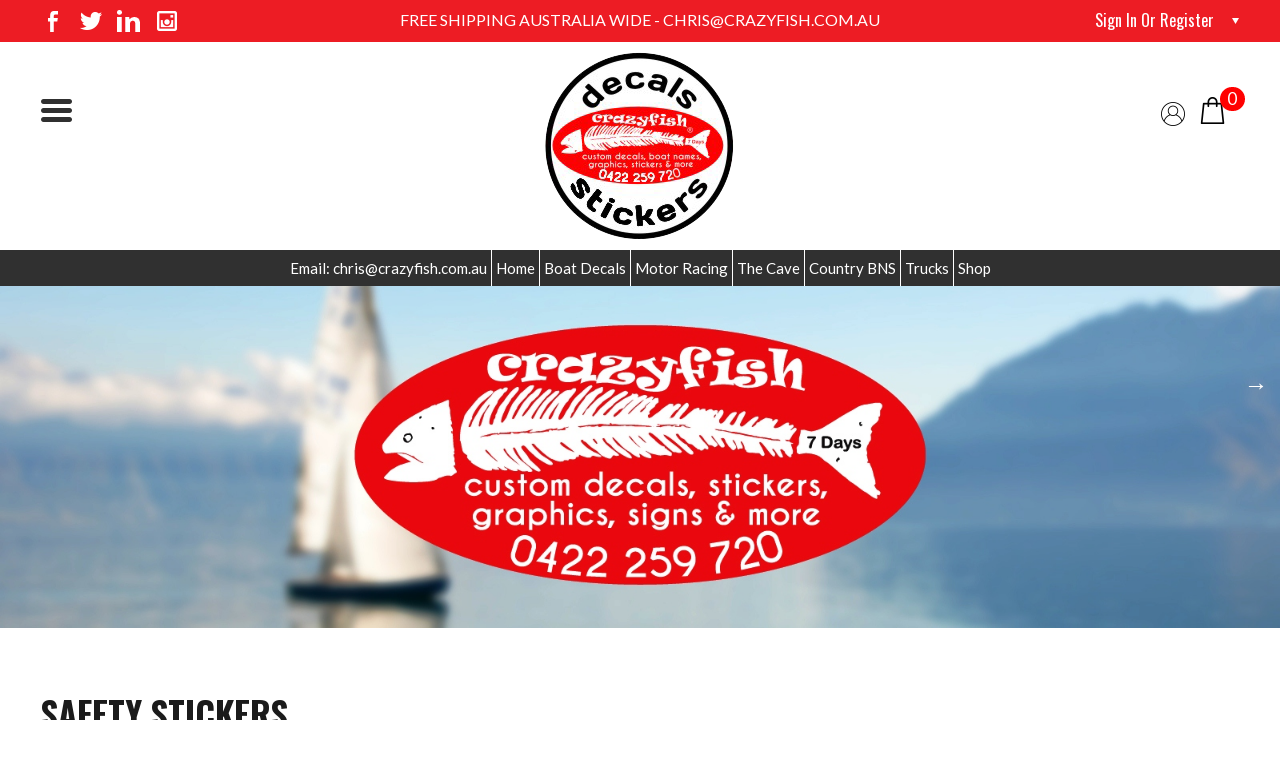

--- FILE ---
content_type: text/html; charset=UTF-8
request_url: https://www.crazyfish.com.au/product-tag/safety-stickers/
body_size: 84505
content:
<!doctype html>
<html lang="en-US">
<head>
<meta charset="UTF-8" />
<meta name="viewport" content="width=device-width, initial-scale=1" />
<link rel="profile" href="https://gmpg.org/xfn/11" />
<meta name='robots' content='index, follow, max-image-preview:large, max-snippet:-1, max-video-preview:-1' />

	<!-- This site is optimized with the Yoast SEO plugin v26.8 - https://yoast.com/product/yoast-seo-wordpress/ -->
	<title>Safety stickers Archives - Crazyfish</title>
	<link rel="canonical" href="https://www.crazyfish.com.au/product-tag/safety-stickers/" />
	<link rel="next" href="https://www.crazyfish.com.au/product-tag/safety-stickers/page/2/" />
	<meta property="og:locale" content="en_US" />
	<meta property="og:type" content="article" />
	<meta property="og:title" content="Safety stickers Archives - Crazyfish" />
	<meta property="og:url" content="https://www.crazyfish.com.au/product-tag/safety-stickers/" />
	<meta property="og:site_name" content="Crazyfish" />
	<meta property="og:image" content="https://i0.wp.com/www.crazyfish.com.au/wp-content/uploads/2021/07/Web-Tag-2021-2.jpg?fit=289%2C287&ssl=1" />
	<meta property="og:image:width" content="289" />
	<meta property="og:image:height" content="287" />
	<meta property="og:image:type" content="image/jpeg" />
	<meta name="twitter:card" content="summary_large_image" />
	<script type="application/ld+json" class="yoast-schema-graph">{"@context":"https://schema.org","@graph":[{"@type":"CollectionPage","@id":"https://www.crazyfish.com.au/product-tag/safety-stickers/","url":"https://www.crazyfish.com.au/product-tag/safety-stickers/","name":"Safety stickers Archives - Crazyfish","isPartOf":{"@id":"https://www.crazyfish.com.au/#website"},"primaryImageOfPage":{"@id":"https://www.crazyfish.com.au/product-tag/safety-stickers/#primaryimage"},"image":{"@id":"https://www.crazyfish.com.au/product-tag/safety-stickers/#primaryimage"},"thumbnailUrl":"https://i0.wp.com/www.crazyfish.com.au/wp-content/uploads/2023/05/CCTV-on-gate-scaled.jpg?fit=2560%2C1920&ssl=1","breadcrumb":{"@id":"https://www.crazyfish.com.au/product-tag/safety-stickers/#breadcrumb"},"inLanguage":"en-US"},{"@type":"ImageObject","inLanguage":"en-US","@id":"https://www.crazyfish.com.au/product-tag/safety-stickers/#primaryimage","url":"https://i0.wp.com/www.crazyfish.com.au/wp-content/uploads/2023/05/CCTV-on-gate-scaled.jpg?fit=2560%2C1920&ssl=1","contentUrl":"https://i0.wp.com/www.crazyfish.com.au/wp-content/uploads/2023/05/CCTV-on-gate-scaled.jpg?fit=2560%2C1920&ssl=1","width":2560,"height":1920},{"@type":"BreadcrumbList","@id":"https://www.crazyfish.com.au/product-tag/safety-stickers/#breadcrumb","itemListElement":[{"@type":"ListItem","position":1,"name":"Home","item":"https://www.crazyfish.com.au/"},{"@type":"ListItem","position":2,"name":"Safety stickers"}]},{"@type":"WebSite","@id":"https://www.crazyfish.com.au/#website","url":"https://www.crazyfish.com.au/","name":"Crazyfish","description":"Custom Vinyl Decals, Digital Printed Stickers &amp; more","publisher":{"@id":"https://www.crazyfish.com.au/#organization"},"potentialAction":[{"@type":"SearchAction","target":{"@type":"EntryPoint","urlTemplate":"https://www.crazyfish.com.au/?s={search_term_string}"},"query-input":{"@type":"PropertyValueSpecification","valueRequired":true,"valueName":"search_term_string"}}],"inLanguage":"en-US"},{"@type":"Organization","@id":"https://www.crazyfish.com.au/#organization","name":"Crazyfish Custom Decals & Stickers","url":"https://www.crazyfish.com.au/","logo":{"@type":"ImageObject","inLanguage":"en-US","@id":"https://www.crazyfish.com.au/#/schema/logo/image/","url":"https://i0.wp.com/www.crazyfish.com.au/wp-content/uploads/2021/07/Web-Tag-2021-2.jpg?fit=289%2C287&ssl=1","contentUrl":"https://i0.wp.com/www.crazyfish.com.au/wp-content/uploads/2021/07/Web-Tag-2021-2.jpg?fit=289%2C287&ssl=1","width":289,"height":287,"caption":"Crazyfish Custom Decals & Stickers"},"image":{"@id":"https://www.crazyfish.com.au/#/schema/logo/image/"},"sameAs":["https://www.facebook.com/crazyfish.signs","https://www.instagram.com/crazyfishsigns/"]}]}</script>
	<!-- / Yoast SEO plugin. -->


<link rel='dns-prefetch' href='//www.googletagmanager.com' />
<link rel='dns-prefetch' href='//stats.wp.com' />
<link rel='dns-prefetch' href='//widgets.wp.com' />
<link rel='dns-prefetch' href='//s0.wp.com' />
<link rel='dns-prefetch' href='//0.gravatar.com' />
<link rel='dns-prefetch' href='//1.gravatar.com' />
<link rel='dns-prefetch' href='//2.gravatar.com' />
<link rel='preconnect' href='//c0.wp.com' />
<link rel='preconnect' href='//i0.wp.com' />
<link rel="alternate" type="application/rss+xml" title="Crazyfish &raquo; Feed" href="https://www.crazyfish.com.au/feed/" />
<link rel="alternate" type="application/rss+xml" title="Crazyfish &raquo; Comments Feed" href="https://www.crazyfish.com.au/comments/feed/" />
<link rel="alternate" type="application/rss+xml" title="Crazyfish &raquo; Safety stickers Tag Feed" href="https://www.crazyfish.com.au/product-tag/safety-stickers/feed/" />
<style id='wp-img-auto-sizes-contain-inline-css'>
img:is([sizes=auto i],[sizes^="auto," i]){contain-intrinsic-size:3000px 1500px}
/*# sourceURL=wp-img-auto-sizes-contain-inline-css */
</style>
<style id='wp-emoji-styles-inline-css'>

	img.wp-smiley, img.emoji {
		display: inline !important;
		border: none !important;
		box-shadow: none !important;
		height: 1em !important;
		width: 1em !important;
		margin: 0 0.07em !important;
		vertical-align: -0.1em !important;
		background: none !important;
		padding: 0 !important;
	}
/*# sourceURL=wp-emoji-styles-inline-css */
</style>
<style id='wp-block-library-inline-css'>
:root{--wp-block-synced-color:#7a00df;--wp-block-synced-color--rgb:122,0,223;--wp-bound-block-color:var(--wp-block-synced-color);--wp-editor-canvas-background:#ddd;--wp-admin-theme-color:#007cba;--wp-admin-theme-color--rgb:0,124,186;--wp-admin-theme-color-darker-10:#006ba1;--wp-admin-theme-color-darker-10--rgb:0,107,160.5;--wp-admin-theme-color-darker-20:#005a87;--wp-admin-theme-color-darker-20--rgb:0,90,135;--wp-admin-border-width-focus:2px}@media (min-resolution:192dpi){:root{--wp-admin-border-width-focus:1.5px}}.wp-element-button{cursor:pointer}:root .has-very-light-gray-background-color{background-color:#eee}:root .has-very-dark-gray-background-color{background-color:#313131}:root .has-very-light-gray-color{color:#eee}:root .has-very-dark-gray-color{color:#313131}:root .has-vivid-green-cyan-to-vivid-cyan-blue-gradient-background{background:linear-gradient(135deg,#00d084,#0693e3)}:root .has-purple-crush-gradient-background{background:linear-gradient(135deg,#34e2e4,#4721fb 50%,#ab1dfe)}:root .has-hazy-dawn-gradient-background{background:linear-gradient(135deg,#faaca8,#dad0ec)}:root .has-subdued-olive-gradient-background{background:linear-gradient(135deg,#fafae1,#67a671)}:root .has-atomic-cream-gradient-background{background:linear-gradient(135deg,#fdd79a,#004a59)}:root .has-nightshade-gradient-background{background:linear-gradient(135deg,#330968,#31cdcf)}:root .has-midnight-gradient-background{background:linear-gradient(135deg,#020381,#2874fc)}:root{--wp--preset--font-size--normal:16px;--wp--preset--font-size--huge:42px}.has-regular-font-size{font-size:1em}.has-larger-font-size{font-size:2.625em}.has-normal-font-size{font-size:var(--wp--preset--font-size--normal)}.has-huge-font-size{font-size:var(--wp--preset--font-size--huge)}.has-text-align-center{text-align:center}.has-text-align-left{text-align:left}.has-text-align-right{text-align:right}.has-fit-text{white-space:nowrap!important}#end-resizable-editor-section{display:none}.aligncenter{clear:both}.items-justified-left{justify-content:flex-start}.items-justified-center{justify-content:center}.items-justified-right{justify-content:flex-end}.items-justified-space-between{justify-content:space-between}.screen-reader-text{border:0;clip-path:inset(50%);height:1px;margin:-1px;overflow:hidden;padding:0;position:absolute;width:1px;word-wrap:normal!important}.screen-reader-text:focus{background-color:#ddd;clip-path:none;color:#444;display:block;font-size:1em;height:auto;left:5px;line-height:normal;padding:15px 23px 14px;text-decoration:none;top:5px;width:auto;z-index:100000}html :where(.has-border-color){border-style:solid}html :where([style*=border-top-color]){border-top-style:solid}html :where([style*=border-right-color]){border-right-style:solid}html :where([style*=border-bottom-color]){border-bottom-style:solid}html :where([style*=border-left-color]){border-left-style:solid}html :where([style*=border-width]){border-style:solid}html :where([style*=border-top-width]){border-top-style:solid}html :where([style*=border-right-width]){border-right-style:solid}html :where([style*=border-bottom-width]){border-bottom-style:solid}html :where([style*=border-left-width]){border-left-style:solid}html :where(img[class*=wp-image-]){height:auto;max-width:100%}:where(figure){margin:0 0 1em}html :where(.is-position-sticky){--wp-admin--admin-bar--position-offset:var(--wp-admin--admin-bar--height,0px)}@media screen and (max-width:600px){html :where(.is-position-sticky){--wp-admin--admin-bar--position-offset:0px}}

/*# sourceURL=wp-block-library-inline-css */
</style><link rel='stylesheet' id='wc-blocks-style-css' href='https://c0.wp.com/p/woocommerce/10.4.3/assets/client/blocks/wc-blocks.css' media='all' />
<style id='global-styles-inline-css'>
:root{--wp--preset--aspect-ratio--square: 1;--wp--preset--aspect-ratio--4-3: 4/3;--wp--preset--aspect-ratio--3-4: 3/4;--wp--preset--aspect-ratio--3-2: 3/2;--wp--preset--aspect-ratio--2-3: 2/3;--wp--preset--aspect-ratio--16-9: 16/9;--wp--preset--aspect-ratio--9-16: 9/16;--wp--preset--color--black: #000000;--wp--preset--color--cyan-bluish-gray: #abb8c3;--wp--preset--color--white: #FFF;--wp--preset--color--pale-pink: #f78da7;--wp--preset--color--vivid-red: #cf2e2e;--wp--preset--color--luminous-vivid-orange: #ff6900;--wp--preset--color--luminous-vivid-amber: #fcb900;--wp--preset--color--light-green-cyan: #7bdcb5;--wp--preset--color--vivid-green-cyan: #00d084;--wp--preset--color--pale-cyan-blue: #8ed1fc;--wp--preset--color--vivid-cyan-blue: #0693e3;--wp--preset--color--vivid-purple: #9b51e0;--wp--preset--color--primary: #0073a8;--wp--preset--color--secondary: #005075;--wp--preset--color--dark-gray: #111;--wp--preset--color--light-gray: #767676;--wp--preset--gradient--vivid-cyan-blue-to-vivid-purple: linear-gradient(135deg,rgb(6,147,227) 0%,rgb(155,81,224) 100%);--wp--preset--gradient--light-green-cyan-to-vivid-green-cyan: linear-gradient(135deg,rgb(122,220,180) 0%,rgb(0,208,130) 100%);--wp--preset--gradient--luminous-vivid-amber-to-luminous-vivid-orange: linear-gradient(135deg,rgb(252,185,0) 0%,rgb(255,105,0) 100%);--wp--preset--gradient--luminous-vivid-orange-to-vivid-red: linear-gradient(135deg,rgb(255,105,0) 0%,rgb(207,46,46) 100%);--wp--preset--gradient--very-light-gray-to-cyan-bluish-gray: linear-gradient(135deg,rgb(238,238,238) 0%,rgb(169,184,195) 100%);--wp--preset--gradient--cool-to-warm-spectrum: linear-gradient(135deg,rgb(74,234,220) 0%,rgb(151,120,209) 20%,rgb(207,42,186) 40%,rgb(238,44,130) 60%,rgb(251,105,98) 80%,rgb(254,248,76) 100%);--wp--preset--gradient--blush-light-purple: linear-gradient(135deg,rgb(255,206,236) 0%,rgb(152,150,240) 100%);--wp--preset--gradient--blush-bordeaux: linear-gradient(135deg,rgb(254,205,165) 0%,rgb(254,45,45) 50%,rgb(107,0,62) 100%);--wp--preset--gradient--luminous-dusk: linear-gradient(135deg,rgb(255,203,112) 0%,rgb(199,81,192) 50%,rgb(65,88,208) 100%);--wp--preset--gradient--pale-ocean: linear-gradient(135deg,rgb(255,245,203) 0%,rgb(182,227,212) 50%,rgb(51,167,181) 100%);--wp--preset--gradient--electric-grass: linear-gradient(135deg,rgb(202,248,128) 0%,rgb(113,206,126) 100%);--wp--preset--gradient--midnight: linear-gradient(135deg,rgb(2,3,129) 0%,rgb(40,116,252) 100%);--wp--preset--font-size--small: 19.5px;--wp--preset--font-size--medium: 20px;--wp--preset--font-size--large: 36.5px;--wp--preset--font-size--x-large: 42px;--wp--preset--font-size--normal: 22px;--wp--preset--font-size--huge: 49.5px;--wp--preset--spacing--20: 0.44rem;--wp--preset--spacing--30: 0.67rem;--wp--preset--spacing--40: 1rem;--wp--preset--spacing--50: 1.5rem;--wp--preset--spacing--60: 2.25rem;--wp--preset--spacing--70: 3.38rem;--wp--preset--spacing--80: 5.06rem;--wp--preset--shadow--natural: 6px 6px 9px rgba(0, 0, 0, 0.2);--wp--preset--shadow--deep: 12px 12px 50px rgba(0, 0, 0, 0.4);--wp--preset--shadow--sharp: 6px 6px 0px rgba(0, 0, 0, 0.2);--wp--preset--shadow--outlined: 6px 6px 0px -3px rgb(255, 255, 255), 6px 6px rgb(0, 0, 0);--wp--preset--shadow--crisp: 6px 6px 0px rgb(0, 0, 0);}:where(.is-layout-flex){gap: 0.5em;}:where(.is-layout-grid){gap: 0.5em;}body .is-layout-flex{display: flex;}.is-layout-flex{flex-wrap: wrap;align-items: center;}.is-layout-flex > :is(*, div){margin: 0;}body .is-layout-grid{display: grid;}.is-layout-grid > :is(*, div){margin: 0;}:where(.wp-block-columns.is-layout-flex){gap: 2em;}:where(.wp-block-columns.is-layout-grid){gap: 2em;}:where(.wp-block-post-template.is-layout-flex){gap: 1.25em;}:where(.wp-block-post-template.is-layout-grid){gap: 1.25em;}.has-black-color{color: var(--wp--preset--color--black) !important;}.has-cyan-bluish-gray-color{color: var(--wp--preset--color--cyan-bluish-gray) !important;}.has-white-color{color: var(--wp--preset--color--white) !important;}.has-pale-pink-color{color: var(--wp--preset--color--pale-pink) !important;}.has-vivid-red-color{color: var(--wp--preset--color--vivid-red) !important;}.has-luminous-vivid-orange-color{color: var(--wp--preset--color--luminous-vivid-orange) !important;}.has-luminous-vivid-amber-color{color: var(--wp--preset--color--luminous-vivid-amber) !important;}.has-light-green-cyan-color{color: var(--wp--preset--color--light-green-cyan) !important;}.has-vivid-green-cyan-color{color: var(--wp--preset--color--vivid-green-cyan) !important;}.has-pale-cyan-blue-color{color: var(--wp--preset--color--pale-cyan-blue) !important;}.has-vivid-cyan-blue-color{color: var(--wp--preset--color--vivid-cyan-blue) !important;}.has-vivid-purple-color{color: var(--wp--preset--color--vivid-purple) !important;}.has-black-background-color{background-color: var(--wp--preset--color--black) !important;}.has-cyan-bluish-gray-background-color{background-color: var(--wp--preset--color--cyan-bluish-gray) !important;}.has-white-background-color{background-color: var(--wp--preset--color--white) !important;}.has-pale-pink-background-color{background-color: var(--wp--preset--color--pale-pink) !important;}.has-vivid-red-background-color{background-color: var(--wp--preset--color--vivid-red) !important;}.has-luminous-vivid-orange-background-color{background-color: var(--wp--preset--color--luminous-vivid-orange) !important;}.has-luminous-vivid-amber-background-color{background-color: var(--wp--preset--color--luminous-vivid-amber) !important;}.has-light-green-cyan-background-color{background-color: var(--wp--preset--color--light-green-cyan) !important;}.has-vivid-green-cyan-background-color{background-color: var(--wp--preset--color--vivid-green-cyan) !important;}.has-pale-cyan-blue-background-color{background-color: var(--wp--preset--color--pale-cyan-blue) !important;}.has-vivid-cyan-blue-background-color{background-color: var(--wp--preset--color--vivid-cyan-blue) !important;}.has-vivid-purple-background-color{background-color: var(--wp--preset--color--vivid-purple) !important;}.has-black-border-color{border-color: var(--wp--preset--color--black) !important;}.has-cyan-bluish-gray-border-color{border-color: var(--wp--preset--color--cyan-bluish-gray) !important;}.has-white-border-color{border-color: var(--wp--preset--color--white) !important;}.has-pale-pink-border-color{border-color: var(--wp--preset--color--pale-pink) !important;}.has-vivid-red-border-color{border-color: var(--wp--preset--color--vivid-red) !important;}.has-luminous-vivid-orange-border-color{border-color: var(--wp--preset--color--luminous-vivid-orange) !important;}.has-luminous-vivid-amber-border-color{border-color: var(--wp--preset--color--luminous-vivid-amber) !important;}.has-light-green-cyan-border-color{border-color: var(--wp--preset--color--light-green-cyan) !important;}.has-vivid-green-cyan-border-color{border-color: var(--wp--preset--color--vivid-green-cyan) !important;}.has-pale-cyan-blue-border-color{border-color: var(--wp--preset--color--pale-cyan-blue) !important;}.has-vivid-cyan-blue-border-color{border-color: var(--wp--preset--color--vivid-cyan-blue) !important;}.has-vivid-purple-border-color{border-color: var(--wp--preset--color--vivid-purple) !important;}.has-vivid-cyan-blue-to-vivid-purple-gradient-background{background: var(--wp--preset--gradient--vivid-cyan-blue-to-vivid-purple) !important;}.has-light-green-cyan-to-vivid-green-cyan-gradient-background{background: var(--wp--preset--gradient--light-green-cyan-to-vivid-green-cyan) !important;}.has-luminous-vivid-amber-to-luminous-vivid-orange-gradient-background{background: var(--wp--preset--gradient--luminous-vivid-amber-to-luminous-vivid-orange) !important;}.has-luminous-vivid-orange-to-vivid-red-gradient-background{background: var(--wp--preset--gradient--luminous-vivid-orange-to-vivid-red) !important;}.has-very-light-gray-to-cyan-bluish-gray-gradient-background{background: var(--wp--preset--gradient--very-light-gray-to-cyan-bluish-gray) !important;}.has-cool-to-warm-spectrum-gradient-background{background: var(--wp--preset--gradient--cool-to-warm-spectrum) !important;}.has-blush-light-purple-gradient-background{background: var(--wp--preset--gradient--blush-light-purple) !important;}.has-blush-bordeaux-gradient-background{background: var(--wp--preset--gradient--blush-bordeaux) !important;}.has-luminous-dusk-gradient-background{background: var(--wp--preset--gradient--luminous-dusk) !important;}.has-pale-ocean-gradient-background{background: var(--wp--preset--gradient--pale-ocean) !important;}.has-electric-grass-gradient-background{background: var(--wp--preset--gradient--electric-grass) !important;}.has-midnight-gradient-background{background: var(--wp--preset--gradient--midnight) !important;}.has-small-font-size{font-size: var(--wp--preset--font-size--small) !important;}.has-medium-font-size{font-size: var(--wp--preset--font-size--medium) !important;}.has-large-font-size{font-size: var(--wp--preset--font-size--large) !important;}.has-x-large-font-size{font-size: var(--wp--preset--font-size--x-large) !important;}
/*# sourceURL=global-styles-inline-css */
</style>

<style id='classic-theme-styles-inline-css'>
/*! This file is auto-generated */
.wp-block-button__link{color:#fff;background-color:#32373c;border-radius:9999px;box-shadow:none;text-decoration:none;padding:calc(.667em + 2px) calc(1.333em + 2px);font-size:1.125em}.wp-block-file__button{background:#32373c;color:#fff;text-decoration:none}
/*# sourceURL=/wp-includes/css/classic-themes.min.css */
</style>
<link rel='stylesheet' id='contact-form-7-css' href='https://www.crazyfish.com.au/wp-content/plugins/contact-form-7/includes/css/styles.css?ver=6.1.4' media='all' />
<link rel='stylesheet' id='smntcswcqb-style-css' href='https://www.crazyfish.com.au/wp-content/plugins/smntcs-woocommerce-quantity-buttons/style.css?ver=2.6' media='screen' />
<link rel='stylesheet' id='woocommerce-layout-css' href='https://c0.wp.com/p/woocommerce/10.4.3/assets/css/woocommerce-layout.css' media='all' />
<style id='woocommerce-layout-inline-css'>

	.infinite-scroll .woocommerce-pagination {
		display: none;
	}
/*# sourceURL=woocommerce-layout-inline-css */
</style>
<link rel='stylesheet' id='woocommerce-smallscreen-css' href='https://c0.wp.com/p/woocommerce/10.4.3/assets/css/woocommerce-smallscreen.css' media='only screen and (max-width: 768px)' />
<link rel='stylesheet' id='woocommerce-general-css' href='https://c0.wp.com/p/woocommerce/10.4.3/assets/css/woocommerce.css' media='all' />
<style id='woocommerce-inline-inline-css'>
.woocommerce form .form-row .required { visibility: visible; }
/*# sourceURL=woocommerce-inline-inline-css */
</style>
<link rel='stylesheet' id='chld_thm_cfg_parent-css' href='https://www.crazyfish.com.au/wp-content/themes/crazyfish/style.css?ver=6.9' media='all' />
<link rel='stylesheet' id='crazyfish-style-css' href='https://www.crazyfish.com.au/wp-content/themes/crazyfish-child/style.css?ver=1.7.1605860366' media='all' />
<link rel='stylesheet' id='crazyfish-print-style-css' href='https://www.crazyfish.com.au/wp-content/themes/crazyfish/print.css?ver=1.7.1605860366' media='print' />
<link rel='stylesheet' id='jetpack_likes-css' href='https://c0.wp.com/p/jetpack/15.4/modules/likes/style.css' media='all' />
<link rel='stylesheet' id='wppb_stylesheet-css' href='https://www.crazyfish.com.au/wp-content/plugins/profile-builder/assets/css/style-front-end.css?ver=3.15.2' media='all' />
<script id="woocommerce-google-analytics-integration-gtag-js-after">
/* Google Analytics for WooCommerce (gtag.js) */
					window.dataLayer = window.dataLayer || [];
					function gtag(){dataLayer.push(arguments);}
					// Set up default consent state.
					for ( const mode of [{"analytics_storage":"denied","ad_storage":"denied","ad_user_data":"denied","ad_personalization":"denied","region":["AT","BE","BG","HR","CY","CZ","DK","EE","FI","FR","DE","GR","HU","IS","IE","IT","LV","LI","LT","LU","MT","NL","NO","PL","PT","RO","SK","SI","ES","SE","GB","CH"]}] || [] ) {
						gtag( "consent", "default", { "wait_for_update": 500, ...mode } );
					}
					gtag("js", new Date());
					gtag("set", "developer_id.dOGY3NW", true);
					gtag("config", "G-1GL642PW5D", {"track_404":true,"allow_google_signals":true,"logged_in":false,"linker":{"domains":[],"allow_incoming":false},"custom_map":{"dimension1":"logged_in"}});
//# sourceURL=woocommerce-google-analytics-integration-gtag-js-after
</script>
<script src="https://c0.wp.com/c/6.9/wp-includes/js/jquery/jquery.min.js" id="jquery-core-js"></script>
<script src="https://c0.wp.com/c/6.9/wp-includes/js/jquery/jquery-migrate.min.js" id="jquery-migrate-js"></script>
<script src="https://c0.wp.com/p/woocommerce/10.4.3/assets/js/jquery-blockui/jquery.blockUI.min.js" id="wc-jquery-blockui-js" defer data-wp-strategy="defer"></script>
<script id="wc-add-to-cart-js-extra">
var wc_add_to_cart_params = {"ajax_url":"/wp-admin/admin-ajax.php","wc_ajax_url":"/?wc-ajax=%%endpoint%%","i18n_view_cart":"View cart","cart_url":"https://www.crazyfish.com.au/cart/","is_cart":"","cart_redirect_after_add":"no"};
//# sourceURL=wc-add-to-cart-js-extra
</script>
<script src="https://c0.wp.com/p/woocommerce/10.4.3/assets/js/frontend/add-to-cart.min.js" id="wc-add-to-cart-js" defer data-wp-strategy="defer"></script>
<script src="https://c0.wp.com/p/woocommerce/10.4.3/assets/js/js-cookie/js.cookie.min.js" id="wc-js-cookie-js" defer data-wp-strategy="defer"></script>
<script id="woocommerce-js-extra">
var woocommerce_params = {"ajax_url":"/wp-admin/admin-ajax.php","wc_ajax_url":"/?wc-ajax=%%endpoint%%","i18n_password_show":"Show password","i18n_password_hide":"Hide password"};
//# sourceURL=woocommerce-js-extra
</script>
<script src="https://c0.wp.com/p/woocommerce/10.4.3/assets/js/frontend/woocommerce.min.js" id="woocommerce-js" defer data-wp-strategy="defer"></script>
<link rel="https://api.w.org/" href="https://www.crazyfish.com.au/wp-json/" /><link rel="alternate" title="JSON" type="application/json" href="https://www.crazyfish.com.au/wp-json/wp/v2/product_tag/1497" /><link rel="EditURI" type="application/rsd+xml" title="RSD" href="https://www.crazyfish.com.au/xmlrpc.php?rsd" />
<meta name="generator" content="WordPress 6.9" />
<meta name="generator" content="WooCommerce 10.4.3" />
	<style>img#wpstats{display:none}</style>
			<noscript><style>.woocommerce-product-gallery{ opacity: 1 !important; }</style></noscript>
	<style>.recentcomments a{display:inline !important;padding:0 !important;margin:0 !important;}</style><link rel="shortcut icon" href="https://www.crazyfish.com.au/wp-content/themes/crazyfish-child/images/favicon.png" />
<link rel="apple-touch-icon" href="https://www.crazyfish.com.au/wp-content/themes/crazyfish-child/images/favicon.png" />
<link rel="apple-touch-icon-precomposed" href="https://www.crazyfish.com.au/wp-content/themes/crazyfish-child/images/favicon.png" />
<!--OG-Meta-->
<meta property="og:title" content="Crazyfish Signs">
<meta property="og:url" content="Crazyfish Signs">
<meta property="og:description" content="Crazyfish Signs">
<meta property="og:image" content="https://www.crazyfish.com.au/wp-content/themes/crazyfish-child/images/logo.png">
<!--OG-Meta-->
<link rel="stylesheet" href="https://www.crazyfish.com.au/wp-content/themes/crazyfish-child/css/fontawesome-all.css" type="text/css" />
<link rel="stylesheet" href="https://www.crazyfish.com.au/wp-content/themes/crazyfish-child/css/jquery.flexslider.css" type="text/css" />
<link href="https://www.crazyfish.com.au/wp-content/themes/crazyfish-child/css/main.css" rel="stylesheet" type="text/css">
<link href="https://www.crazyfish.com.au/wp-content/themes/crazyfish-child/css/style.css" rel="stylesheet" type="text/css">
<link rel="stylesheet" href="https://www.crazyfish.com.au/wp-content/themes/crazyfish-child/css/responsive.css" type="text/css">
<link rel='stylesheet' id='wc-stripe-blocks-checkout-style-css' href='https://www.crazyfish.com.au/wp-content/plugins/woocommerce-gateway-stripe/build/upe-blocks.css?ver=5149cca93b0373758856' media='all' />
</head>
<body class="archive tax-product_tag term-safety-stickers term-1497 wp-embed-responsive wp-theme-crazyfish wp-child-theme-crazyfish-child theme-crazyfish woocommerce woocommerce-page woocommerce-no-js hfeed image-filters-enabled">
<div class="main-wrapper">
<header>
  <div class="header_top">
    <div class="wrapper">
      <div class="row row-xl-3 row-l-3 row-m-3 row-s-3">
        <div class="col-xl-2 col-l-3 col-m-3 col-s-3">
          <div class="top_left">
            <section id="custom_html-2" class="widget_text widget widget_custom_html"><div class="textwidget custom-html-widget"><ul>
<li><img data-recalc-dims="1" src="https://i0.wp.com/www.crazyfish.com.au/wp-content/uploads/2020/11/hi-2.png?w=640&#038;ssl=1" alt="hi"></li>
<li><img data-recalc-dims="1" src="https://i0.wp.com/www.crazyfish.com.au/wp-content/uploads/2020/11/hi-3.png?w=640&#038;ssl=1" alt="hi"></li>
<li><img data-recalc-dims="1" src="https://i0.wp.com/www.crazyfish.com.au/wp-content/uploads/2020/11/hi-4.png?w=640&#038;ssl=1" alt="hi"></li>
<li><img data-recalc-dims="1" src="https://i0.wp.com/www.crazyfish.com.au/wp-content/uploads/2020/11/hi-5.png?w=640&#038;ssl=1" alt="hi"></li>
</ul></div></section>          </div>
        </div>
        <div class="col-xl-8 col-l-6 col-m-6 col-s-6">
          <section id="custom_html-3" class="widget_text widget widget_custom_html"><div class="textwidget custom-html-widget"><p>Free shipping Australia wide - chris@crazyfish.com.au</p></div></section>        </div>
        <div class="col-xl-2 col-l-3 col-m-3 col-s-3">
          <ul>
                        <li class="signin"><a href="https://www.crazyfish.com.au?p=10">Sign in or Register</a></li>
                      </ul>
        </div>
      </div>
    </div>
  </div>
  <div class="header_bot">
    <div class="wrapper">
      <div class="logo_before">
        <div id="navigation">
          <div id="navbtn">menu</div>
          <div class="menu-header-menu-container"><ul id="menu-header-menu" class="nav-menu"><li id="menu-item-108" class="menu-item menu-item-type-post_type menu-item-object-page menu-item-home menu-item-108"><a href="https://www.crazyfish.com.au/">Home</a></li>
<li id="menu-item-110" class="menu-item menu-item-type-post_type menu-item-object-page menu-item-110"><a href="https://www.crazyfish.com.au/shop/">Shop</a></li>
<li id="menu-item-113" class="menu-item menu-item-type-post_type menu-item-object-page menu-item-113"><a href="https://www.crazyfish.com.au/contact-us/">Contact us</a></li>
</ul></div>
			<div class="main-menu-more">
				<ul class="main-menu">
					<li class="menu-item menu-item-has-children">
						<button class="submenu-expand main-menu-more-toggle is-empty" tabindex="-1"
							aria-label="More" aria-haspopup="true" aria-expanded="false"><svg class="svg-icon" width="24" height="24" aria-hidden="true" role="img" focusable="false" xmlns="http://www.w3.org/2000/svg"><g fill="none" fill-rule="evenodd"><path d="M0 0h24v24H0z"/><path fill="currentColor" fill-rule="nonzero" d="M12 2c5.52 0 10 4.48 10 10s-4.48 10-10 10S2 17.52 2 12 6.48 2 12 2zM6 14a2 2 0 1 0 0-4 2 2 0 0 0 0 4zm6 0a2 2 0 1 0 0-4 2 2 0 0 0 0 4zm6 0a2 2 0 1 0 0-4 2 2 0 0 0 0 4z"/></g></svg>
						</button>
						<ul class="sub-menu hidden-links">
							<li class="mobile-parent-nav-menu-item">
								<button class="menu-item-link-return"><svg class="svg-icon" width="24" height="24" aria-hidden="true" role="img" focusable="false" viewBox="0 0 24 24" version="1.1" xmlns="http://www.w3.org/2000/svg" xmlns:xlink="http://www.w3.org/1999/xlink"><path d="M15.41 7.41L14 6l-6 6 6 6 1.41-1.41L10.83 12z"></path><path d="M0 0h24v24H0z" fill="none"></path></svg>Back
								</button>
							</li>
						</ul>
					</li>
				</ul>
			</div>        </div>
      </div>
      <div class="logo">
        <section id="media_image-2" class="widget widget_media_image"><img width="189" height="188" src="https://i0.wp.com/www.crazyfish.com.au/wp-content/uploads/2020/11/logo-crazy.png?fit=189%2C188&amp;ssl=1" class="image wp-image-240  attachment-full size-full" alt="" style="max-width: 100%; height: auto;" decoding="async" srcset="https://i0.wp.com/www.crazyfish.com.au/wp-content/uploads/2020/11/logo-crazy.png?w=189&amp;ssl=1 189w, https://i0.wp.com/www.crazyfish.com.au/wp-content/uploads/2020/11/logo-crazy.png?resize=150%2C150&amp;ssl=1 150w, https://i0.wp.com/www.crazyfish.com.au/wp-content/uploads/2020/11/logo-crazy.png?resize=100%2C100&amp;ssl=1 100w" sizes="(max-width: 34.9rem) calc(100vw - 2rem), (max-width: 53rem) calc(8 * (100vw / 12)), (min-width: 53rem) calc(6 * (100vw / 12)), 100vw" /></section>      </div>
      <div class="logo_after">
        <ul>
          <li><a href="https://www.crazyfish.com.au?p=10"><img src="https://www.crazyfish.com.au/wp-content/themes/crazyfish-child/images/user.png" alt="user"></a></li>
          <li class="cart"><a href="https://www.crazyfish.com.au/cart/"><img src="https://www.crazyfish.com.au/wp-content/themes/crazyfish-child/images/cart.png" alt="cart"><span> 0</span></a></li>
        </ul>
      </div>
    </div>
  </div>
  <div class="menu_area">
    <div class="menu-btn">Menu</div>
      <div class="menu-product-category-top-menu-container"><ul id="menu-product-category-top-menu" class="menu-lower"><li id="menu-item-55637" class="menu-item menu-item-type-custom menu-item-object-custom menu-item-55637"><a href="#">Email: chris@crazyfish.com.au</a></li>
<li id="menu-item-54311" class="menu-item menu-item-type-post_type menu-item-object-page menu-item-home menu-item-54311"><a href="https://www.crazyfish.com.au/">Home</a></li>
<li id="menu-item-54312" class="menu-item menu-item-type-taxonomy menu-item-object-product_cat menu-item-54312"><a href="https://www.crazyfish.com.au/product-category/boat/">Boat Decals</a></li>
<li id="menu-item-54313" class="menu-item menu-item-type-taxonomy menu-item-object-product_cat menu-item-54313"><a href="https://www.crazyfish.com.au/product-category/motor-racing/">Motor Racing</a></li>
<li id="menu-item-54314" class="menu-item menu-item-type-taxonomy menu-item-object-product_cat menu-item-54314"><a href="https://www.crazyfish.com.au/product-category/the-cave/">The Cave</a></li>
<li id="menu-item-54315" class="menu-item menu-item-type-taxonomy menu-item-object-product_cat menu-item-54315"><a href="https://www.crazyfish.com.au/product-category/country-bns/">Country BNS</a></li>
<li id="menu-item-54316" class="menu-item menu-item-type-taxonomy menu-item-object-product_cat menu-item-54316"><a href="https://www.crazyfish.com.au/product-category/trucks/">Trucks</a></li>
<li id="menu-item-54317" class="menu-item menu-item-type-post_type menu-item-object-page menu-item-has-children menu-item-54317"><a href="https://www.crazyfish.com.au/shop/" aria-haspopup="true" aria-expanded="false">Shop</a>
<ul class="sub-menu">
	<li id="menu-item-54318" class="menu-item menu-item-type-taxonomy menu-item-object-product_cat menu-item-54318"><a href="https://www.crazyfish.com.au/product-category/caravans-camping-outdoors/">Caravans Camping Outdoors</a></li>
	<li id="menu-item-54319" class="menu-item menu-item-type-taxonomy menu-item-object-product_cat menu-item-54319"><a href="https://www.crazyfish.com.au/product-category/fishing-hunting/">Fishing &amp; Hunting</a></li>
	<li id="menu-item-54320" class="menu-item menu-item-type-taxonomy menu-item-object-product_cat menu-item-54320"><a href="https://www.crazyfish.com.au/product-category/general-miscellaneous/">General Miscellaneous</a></li>
	<li id="menu-item-54321" class="menu-item menu-item-type-taxonomy menu-item-object-product_cat menu-item-54321"><a href="https://www.crazyfish.com.au/product-category/industrial-work-equipment/">Industrial Work, Farm Equipment</a></li>
	<li id="menu-item-54322" class="menu-item menu-item-type-taxonomy menu-item-object-product_cat menu-item-54322"><a href="https://www.crazyfish.com.au/product-category/laughs-parody-fantasy/">Laughs, Fantasy, Funny stuff, Parody</a></li>
	<li id="menu-item-54323" class="menu-item menu-item-type-taxonomy menu-item-object-product_cat menu-item-54323"><a href="https://www.crazyfish.com.au/product-category/light-trucks-4x4s-utes/">Utes, 4X4&#8217;s, Light trucks</a></li>
	<li id="menu-item-54324" class="menu-item menu-item-type-taxonomy menu-item-object-product_cat menu-item-54324"><a href="https://www.crazyfish.com.au/product-category/motor-bikes/">Motor Bikes</a></li>
	<li id="menu-item-54325" class="menu-item menu-item-type-taxonomy menu-item-object-product_cat menu-item-54325"><a href="https://www.crazyfish.com.au/product-category/security-safety-home-work-office/">Security, Safety, Home, Work, Office</a></li>
	<li id="menu-item-54326" class="menu-item menu-item-type-taxonomy menu-item-object-product_cat menu-item-54326"><a href="https://www.crazyfish.com.au/product-category/sports-surf-skate-cycle/">Sports, Surf, Skate, Cycle</a></li>
</ul>
</li>
</ul></div>    
  </div>
</header><div class="bannercontainer">
    <div class="banner_wrap">
      <div class="about-slider">
        <ul class="slides">
          <li><img src="https://www.crazyfish.com.au/wp-content/uploads/2020/11/shop.jpg" alt="">
</li>
        </ul>
        <div class="wrapper txt">
          <div class="ban_txt"> </div>
        </div>
      </div>
    </div>
  </div>
<div class="main_wrap">
    <div class="content_wrapper">
      <div class="wrapper">
         	    			<h3 class="uppercase blk-text">Safety stickers</h1>
	
	<h6 class="woocommerce-result-count">
	Showing 1&ndash;12 of 20 results</h6>
<form class="woocommerce-ordering" method="get">
	<select name="orderby" class="orderby" aria-label="Shop order">
					<option value="menu_order"  selected='selected'>Default sorting</option>
					<option value="popularity" >Sort by popularity</option>
					<option value="rating" >Sort by average rating</option>
					<option value="date" >Sort by latest</option>
					<option value="price" >Sort by price: low to high</option>
					<option value="price-desc" >Sort by price: high to low</option>
			</select>
	<input type="hidden" name="paged" value="1" />
	</form>
<div class="sort_box"></div>	
	        <div class="row row-xl-2 row-l-2 row-m-2 row-s-1">
          <div class="col-xl-3 col-l-3 col-m-3 col-s-4">
<div class="left_cat">
              <aside id="secondary" class="widget-area" role="complementary" aria-label="Blog Sidebar">
                <section id="woocommerce_product_categories-2" class="widget woocommerce widget_product_categories">
                  <h2 class="widget-title">FILTER</h2>
                  <ul class="product-categories">
                    <li class="current-cat cat-parent"><a href="">Category</a>
                     <section id="woocommerce_product_categories-2" class="widget woocommerce widget_product_categories"><ul class="product-categories"><li class="cat-item cat-item-16"><a href="https://www.crazyfish.com.au/product-category/boat/">Boat Decals</a></li>
<li class="cat-item cat-item-940"><a href="https://www.crazyfish.com.au/product-category/caravans-camping-outdoors/">Caravans Camping Outdoors</a></li>
<li class="cat-item cat-item-15"><a href="https://www.crazyfish.com.au/product-category/country-bns/">Country BNS utes</a></li>
<li class="cat-item cat-item-938"><a href="https://www.crazyfish.com.au/product-category/fishing-hunting/">Fishing &amp; Hunting</a></li>
<li class="cat-item cat-item-937"><a href="https://www.crazyfish.com.au/product-category/general-miscellaneous/">General Miscellaneous</a></li>
<li class="cat-item cat-item-40"><a href="https://www.crazyfish.com.au/product-category/industrial-work-equipment/">Industrial Work, Farm Equipment</a></li>
<li class="cat-item cat-item-41"><a href="https://www.crazyfish.com.au/product-category/laughs-parody-fantasy/">Laughs, Fantasy, Funny stuff, Parody</a></li>
<li class="cat-item cat-item-1072"><a href="https://www.crazyfish.com.au/product-category/motor-bikes/">Motor Bikes</a></li>
<li class="cat-item cat-item-33"><a href="https://www.crazyfish.com.au/product-category/motor-racing/">Motor Racing</a></li>
<li class="cat-item cat-item-35"><a href="https://www.crazyfish.com.au/product-category/security-safety-home-work-office/">Security, Safety, Home, Work, Office</a></li>
<li class="cat-item cat-item-43"><a href="https://www.crazyfish.com.au/product-category/sports-surf-skate-cycle/">Sports, Surf, Skate, Cycle</a></li>
<li class="cat-item cat-item-34"><a href="https://www.crazyfish.com.au/product-category/the-cave/">The Cave</a></li>
<li class="cat-item cat-item-939"><a href="https://www.crazyfish.com.au/product-category/trucks/">Trucks</a></li>
<li class="cat-item cat-item-21"><a href="https://www.crazyfish.com.au/product-category/light-trucks-4x4s-utes/">Utes, 4X4's, Light trucks</a></li>
</ul></section><section id="woocommerce_product_search-2" class="widget woocommerce widget_product_search"><h2 class="widget-title">Product Search</h2><form role="search" method="get" class="woocommerce-product-search" action="https://www.crazyfish.com.au/">
	<label class="screen-reader-text" for="woocommerce-product-search-field-0">Search for:</label>
	<input type="search" id="woocommerce-product-search-field-0" class="search-field" placeholder="Search products&hellip;" value="" name="s" />
	<button type="submit" value="Search">Search</button>
	<input type="hidden" name="post_type" value="product" />
</form>
</section>                    </li>                   
                      </ul>
                    </li>
                  </ul>
                </section>
              </aside>
              <!-- #secondary --> 
            </div>
			</div>
		     <div class="col-xl-9 col-l-9 col-m-9 col-s-8 rightsidecontent">
			
			
				<h1 class="page-title">Safety stickers</h1>

			
			<h6 class="woocommerce-result-count">
	Showing 1&ndash;12 of 20 results</h6>
<form class="woocommerce-ordering" method="get">
	<select name="orderby" class="orderby" aria-label="Shop order">
					<option value="menu_order"  selected='selected'>Default sorting</option>
					<option value="popularity" >Sort by popularity</option>
					<option value="rating" >Sort by average rating</option>
					<option value="date" >Sort by latest</option>
					<option value="price" >Sort by price: low to high</option>
					<option value="price-desc" >Sort by price: high to low</option>
			</select>
	<input type="hidden" name="paged" value="1" />
	</form>

			
				<div class="woocommerce-notices-wrapper"></div>
				<!--<ul class="products columns-4">-->
<div class="row row-xl-2 row-l-2 row-m-2 row-s-2">
																					<div class="col-xl-6 col-l-6 col-m-6 col-s-6">
<div class="pro_box shadow">
 <div class="img_full img pro_img">
	<a href="https://www.crazyfish.com.au/product/cctv-in-use-vinyl-decals-four-4-120-x-12-mm-each-confirm-your-color/" class="woocommerce-LoopProduct-link woocommerce-loop-product__link"><img width="300" height="300" src="https://i0.wp.com/www.crazyfish.com.au/wp-content/uploads/2023/05/CCTV-on-gate-scaled.jpg?resize=300%2C300&amp;ssl=1" class="attachment-woocommerce_thumbnail size-woocommerce_thumbnail" alt="CCTV IN USE vinyl decals FOUR (4) 120 x 12 mm each CONFIRM your color" decoding="async" fetchpriority="high" srcset="https://i0.wp.com/www.crazyfish.com.au/wp-content/uploads/2023/05/CCTV-on-gate-scaled.jpg?resize=150%2C150&amp;ssl=1 150w, https://i0.wp.com/www.crazyfish.com.au/wp-content/uploads/2023/05/CCTV-on-gate-scaled.jpg?resize=300%2C300&amp;ssl=1 300w, https://i0.wp.com/www.crazyfish.com.au/wp-content/uploads/2023/05/CCTV-on-gate-scaled.jpg?resize=100%2C100&amp;ssl=1 100w, https://i0.wp.com/www.crazyfish.com.au/wp-content/uploads/2023/05/CCTV-on-gate-scaled.jpg?zoom=2&amp;resize=300%2C300&amp;ssl=1 600w, https://i0.wp.com/www.crazyfish.com.au/wp-content/uploads/2023/05/CCTV-on-gate-scaled.jpg?zoom=3&amp;resize=300%2C300&amp;ssl=1 900w" sizes="(max-width: 34.9rem) calc(100vw - 2rem), (max-width: 53rem) calc(8 * (100vw / 12)), (min-width: 53rem) calc(6 * (100vw / 12)), 100vw" /> </div>
  <div class="pro_txt">
<h2 class="woocommerce-loop-product__title">CCTV IN USE vinyl decals FOUR (4) 120 x 12 mm each CONFIRM your color</h2>
	<h6><span class="woocommerce-Price-amount amount"><bdi><span class="woocommerce-Price-currencySymbol">&#36;</span>24.00</bdi></span></h6>
</a><a href="https://www.crazyfish.com.au/product/cctv-in-use-vinyl-decals-four-4-120-x-12-mm-each-confirm-your-color/" class="btn">Shop Now</a>	</div>
</div>
</div>																	<div class="col-xl-6 col-l-6 col-m-6 col-s-6">
<div class="pro_box shadow">
 <div class="img_full img pro_img">
	<a href="https://www.crazyfish.com.au/product/do-not-overtake-vinyl-decal-200-x-120-mm-confirm-your-color/" class="woocommerce-LoopProduct-link woocommerce-loop-product__link"><img width="300" height="300" src="https://i0.wp.com/www.crazyfish.com.au/wp-content/uploads/2017/05/DO-NOT-OVERTAKE-Decal-200-x-120-black.jpg?resize=300%2C300&amp;ssl=1" class="attachment-woocommerce_thumbnail size-woocommerce_thumbnail" alt="Do Not Overtake vinyl decal 200 x 120 mm CONFIRM your color" decoding="async" srcset="https://i0.wp.com/www.crazyfish.com.au/wp-content/uploads/2017/05/DO-NOT-OVERTAKE-Decal-200-x-120-black.jpg?resize=150%2C150&amp;ssl=1 150w, https://i0.wp.com/www.crazyfish.com.au/wp-content/uploads/2017/05/DO-NOT-OVERTAKE-Decal-200-x-120-black.jpg?resize=300%2C300&amp;ssl=1 300w, https://i0.wp.com/www.crazyfish.com.au/wp-content/uploads/2017/05/DO-NOT-OVERTAKE-Decal-200-x-120-black.jpg?resize=100%2C100&amp;ssl=1 100w, https://i0.wp.com/www.crazyfish.com.au/wp-content/uploads/2017/05/DO-NOT-OVERTAKE-Decal-200-x-120-black.jpg?zoom=2&amp;resize=300%2C300&amp;ssl=1 600w, https://i0.wp.com/www.crazyfish.com.au/wp-content/uploads/2017/05/DO-NOT-OVERTAKE-Decal-200-x-120-black.jpg?zoom=3&amp;resize=300%2C300&amp;ssl=1 900w" sizes="(max-width: 34.9rem) calc(100vw - 2rem), (max-width: 53rem) calc(8 * (100vw / 12)), (min-width: 53rem) calc(6 * (100vw / 12)), 100vw" /> </div>
  <div class="pro_txt">
<h2 class="woocommerce-loop-product__title">Do Not Overtake vinyl decal 200 x 120 mm CONFIRM your color</h2>
	<h6><span class="woocommerce-Price-amount amount"><bdi><span class="woocommerce-Price-currencySymbol">&#36;</span>16.00</bdi></span></h6>
</a><a href="https://www.crazyfish.com.au/product/do-not-overtake-vinyl-decal-200-x-120-mm-confirm-your-color/" class="btn">Shop Now</a>	</div>
</div>
</div>																	<div class="col-xl-6 col-l-6 col-m-6 col-s-6">
<div class="pro_box shadow">
 <div class="img_full img pro_img">
	<a href="https://www.crazyfish.com.au/product/emergency-exit-vinyl-decal-260-x-80-mm-confirm-your-color/" class="woocommerce-LoopProduct-link woocommerce-loop-product__link"><img width="300" height="300" src="https://i0.wp.com/www.crazyfish.com.au/wp-content/uploads/imported/8/EMERGENCY-EXIT-vinyl-cut-decal-260-x-80-mm-NO-BACKGROUND-BUY-2-Get-3-263993546978.jpg?resize=300%2C300&amp;ssl=1" class="attachment-woocommerce_thumbnail size-woocommerce_thumbnail" alt="EMERGENCY EXIT vinyl decal 260 x 80 mm CONFIRM your color" decoding="async" srcset="https://i0.wp.com/www.crazyfish.com.au/wp-content/uploads/imported/8/EMERGENCY-EXIT-vinyl-cut-decal-260-x-80-mm-NO-BACKGROUND-BUY-2-Get-3-263993546978.jpg?resize=150%2C150&amp;ssl=1 150w, https://i0.wp.com/www.crazyfish.com.au/wp-content/uploads/imported/8/EMERGENCY-EXIT-vinyl-cut-decal-260-x-80-mm-NO-BACKGROUND-BUY-2-Get-3-263993546978.jpg?resize=300%2C300&amp;ssl=1 300w, https://i0.wp.com/www.crazyfish.com.au/wp-content/uploads/imported/8/EMERGENCY-EXIT-vinyl-cut-decal-260-x-80-mm-NO-BACKGROUND-BUY-2-Get-3-263993546978.jpg?resize=100%2C100&amp;ssl=1 100w" sizes="(max-width: 34.9rem) calc(100vw - 2rem), (max-width: 53rem) calc(8 * (100vw / 12)), (min-width: 53rem) calc(6 * (100vw / 12)), 100vw" /> </div>
  <div class="pro_txt">
<h2 class="woocommerce-loop-product__title">EMERGENCY EXIT vinyl decal 260 x 80 mm CONFIRM your color</h2>
	<h6><span class="woocommerce-Price-amount amount"><bdi><span class="woocommerce-Price-currencySymbol">&#36;</span>16.00</bdi></span></h6>
</a><a href="https://www.crazyfish.com.au/product/emergency-exit-vinyl-decal-260-x-80-mm-confirm-your-color/" class="btn">Shop Now</a>	</div>
</div>
</div>																	<div class="col-xl-6 col-l-6 col-m-6 col-s-6">
<div class="pro_box shadow">
 <div class="img_full img pro_img">
	<a href="https://www.crazyfish.com.au/product/exit-stickers-two-2-190-x-90-mm-each/" class="woocommerce-LoopProduct-link woocommerce-loop-product__link"><img width="300" height="300" src="https://i0.wp.com/www.crazyfish.com.au/wp-content/uploads/2019/03/Exit-X2.jpg?resize=300%2C300&amp;ssl=1" class="attachment-woocommerce_thumbnail size-woocommerce_thumbnail" alt="EXIT Stickers TWO (2) 190 x 90 mm each" decoding="async" loading="lazy" srcset="https://i0.wp.com/www.crazyfish.com.au/wp-content/uploads/2019/03/Exit-X2.jpg?resize=150%2C150&amp;ssl=1 150w, https://i0.wp.com/www.crazyfish.com.au/wp-content/uploads/2019/03/Exit-X2.jpg?resize=300%2C300&amp;ssl=1 300w, https://i0.wp.com/www.crazyfish.com.au/wp-content/uploads/2019/03/Exit-X2.jpg?resize=100%2C100&amp;ssl=1 100w, https://i0.wp.com/www.crazyfish.com.au/wp-content/uploads/2019/03/Exit-X2.jpg?zoom=2&amp;resize=300%2C300&amp;ssl=1 600w, https://i0.wp.com/www.crazyfish.com.au/wp-content/uploads/2019/03/Exit-X2.jpg?zoom=3&amp;resize=300%2C300&amp;ssl=1 900w" sizes="(max-width: 34.9rem) calc(100vw - 2rem), (max-width: 53rem) calc(8 * (100vw / 12)), (min-width: 53rem) calc(6 * (100vw / 12)), 100vw" /> </div>
  <div class="pro_txt">
<h2 class="woocommerce-loop-product__title">EXIT Stickers TWO (2) 190 x 90 mm each</h2>
	<h6><span class="woocommerce-Price-amount amount"><bdi><span class="woocommerce-Price-currencySymbol">&#36;</span>12.00</bdi></span></h6>
</a><a href="https://www.crazyfish.com.au/product/exit-stickers-two-2-190-x-90-mm-each/" class="btn">Shop Now</a>	</div>
</div>
</div>																	<div class="col-xl-6 col-l-6 col-m-6 col-s-6">
<div class="pro_box shadow">
 <div class="img_full img pro_img">
	<a href="https://www.crazyfish.com.au/product/fire-extinguisher-stickers-four-4-70-mm-each-home-work-car-truck-boat/" class="woocommerce-LoopProduct-link woocommerce-loop-product__link"><img width="300" height="300" src="https://i0.wp.com/www.crazyfish.com.au/wp-content/uploads/2017/02/fire-x-4.jpg?resize=300%2C300&amp;ssl=1" class="attachment-woocommerce_thumbnail size-woocommerce_thumbnail" alt="Fire Extinguisher Stickers FOUR (4) 70 mm each home work car truck boat" decoding="async" loading="lazy" srcset="https://i0.wp.com/www.crazyfish.com.au/wp-content/uploads/2017/02/fire-x-4.jpg?resize=150%2C150&amp;ssl=1 150w, https://i0.wp.com/www.crazyfish.com.au/wp-content/uploads/2017/02/fire-x-4.jpg?resize=300%2C300&amp;ssl=1 300w, https://i0.wp.com/www.crazyfish.com.au/wp-content/uploads/2017/02/fire-x-4.jpg?resize=100%2C100&amp;ssl=1 100w, https://i0.wp.com/www.crazyfish.com.au/wp-content/uploads/2017/02/fire-x-4.jpg?zoom=2&amp;resize=300%2C300&amp;ssl=1 600w, https://i0.wp.com/www.crazyfish.com.au/wp-content/uploads/2017/02/fire-x-4.jpg?zoom=3&amp;resize=300%2C300&amp;ssl=1 900w" sizes="(max-width: 34.9rem) calc(100vw - 2rem), (max-width: 53rem) calc(8 * (100vw / 12)), (min-width: 53rem) calc(6 * (100vw / 12)), 100vw" /> </div>
  <div class="pro_txt">
<h2 class="woocommerce-loop-product__title">Fire Extinguisher Stickers FOUR (4) 70 mm each home work car truck boat</h2>
	<h6><span class="woocommerce-Price-amount amount"><bdi><span class="woocommerce-Price-currencySymbol">&#36;</span>12.00</bdi></span></h6>
</a><a href="https://www.crazyfish.com.au/product/fire-extinguisher-stickers-four-4-70-mm-each-home-work-car-truck-boat/" class="btn">Shop Now</a>	</div>
</div>
</div>																	<div class="col-xl-6 col-l-6 col-m-6 col-s-6">
<div class="pro_box shadow">
 <div class="img_full img pro_img">
	<a href="https://www.crazyfish.com.au/product/fire-extinguisher-stickers-two-2-135-mm-each-2/" class="woocommerce-LoopProduct-link woocommerce-loop-product__link"><img width="300" height="300" src="https://i0.wp.com/www.crazyfish.com.au/wp-content/uploads/2024/03/fire-x-2.jpg?resize=300%2C300&amp;ssl=1" class="attachment-woocommerce_thumbnail size-woocommerce_thumbnail" alt="Fire Extinguisher Stickers TWO (2)  135 mm each" decoding="async" loading="lazy" srcset="https://i0.wp.com/www.crazyfish.com.au/wp-content/uploads/2024/03/fire-x-2.jpg?resize=150%2C150&amp;ssl=1 150w, https://i0.wp.com/www.crazyfish.com.au/wp-content/uploads/2024/03/fire-x-2.jpg?resize=300%2C300&amp;ssl=1 300w, https://i0.wp.com/www.crazyfish.com.au/wp-content/uploads/2024/03/fire-x-2.jpg?resize=100%2C100&amp;ssl=1 100w, https://i0.wp.com/www.crazyfish.com.au/wp-content/uploads/2024/03/fire-x-2.jpg?zoom=2&amp;resize=300%2C300&amp;ssl=1 600w, https://i0.wp.com/www.crazyfish.com.au/wp-content/uploads/2024/03/fire-x-2.jpg?zoom=3&amp;resize=300%2C300&amp;ssl=1 900w" sizes="(max-width: 34.9rem) calc(100vw - 2rem), (max-width: 53rem) calc(8 * (100vw / 12)), (min-width: 53rem) calc(6 * (100vw / 12)), 100vw" /> </div>
  <div class="pro_txt">
<h2 class="woocommerce-loop-product__title">Fire Extinguisher Stickers TWO (2)  135 mm each</h2>
	<h6><span class="woocommerce-Price-amount amount"><bdi><span class="woocommerce-Price-currencySymbol">&#36;</span>12.00</bdi></span></h6>
</a><a href="https://www.crazyfish.com.au/product/fire-extinguisher-stickers-two-2-135-mm-each-2/" class="btn">Shop Now</a>	</div>
</div>
</div>																	<div class="col-xl-6 col-l-6 col-m-6 col-s-6">
<div class="pro_box shadow">
 <div class="img_full img pro_img">
	<a href="https://www.crazyfish.com.au/product/fire-extinguisher-stickers-two-2-135-mm-each/" class="woocommerce-LoopProduct-link woocommerce-loop-product__link"><img width="300" height="300" src="https://i0.wp.com/www.crazyfish.com.au/wp-content/uploads/2016/06/Fire-135-X2-ADD.jpg?resize=300%2C300&amp;ssl=1" class="attachment-woocommerce_thumbnail size-woocommerce_thumbnail" alt="Fire Extinguisher Stickers TWO (2) 135 mm each" decoding="async" loading="lazy" srcset="https://i0.wp.com/www.crazyfish.com.au/wp-content/uploads/2016/06/Fire-135-X2-ADD.jpg?resize=150%2C150&amp;ssl=1 150w, https://i0.wp.com/www.crazyfish.com.au/wp-content/uploads/2016/06/Fire-135-X2-ADD.jpg?resize=300%2C300&amp;ssl=1 300w, https://i0.wp.com/www.crazyfish.com.au/wp-content/uploads/2016/06/Fire-135-X2-ADD.jpg?resize=100%2C100&amp;ssl=1 100w, https://i0.wp.com/www.crazyfish.com.au/wp-content/uploads/2016/06/Fire-135-X2-ADD.jpg?zoom=2&amp;resize=300%2C300&amp;ssl=1 600w, https://i0.wp.com/www.crazyfish.com.au/wp-content/uploads/2016/06/Fire-135-X2-ADD.jpg?zoom=3&amp;resize=300%2C300&amp;ssl=1 900w" sizes="(max-width: 34.9rem) calc(100vw - 2rem), (max-width: 53rem) calc(8 * (100vw / 12)), (min-width: 53rem) calc(6 * (100vw / 12)), 100vw" /> </div>
  <div class="pro_txt">
<h2 class="woocommerce-loop-product__title">Fire Extinguisher Stickers TWO (2) 135 mm each</h2>
	<h6><span class="woocommerce-Price-amount amount"><bdi><span class="woocommerce-Price-currencySymbol">&#36;</span>12.00</bdi></span></h6>
</a><a href="https://www.crazyfish.com.au/product/fire-extinguisher-stickers-two-2-135-mm-each/" class="btn">Shop Now</a>	</div>
</div>
</div>																	<div class="col-xl-6 col-l-6 col-m-6 col-s-6">
<div class="pro_box shadow">
 <div class="img_full img pro_img">
	<a href="https://www.crazyfish.com.au/product/safety-stickers-for-trucks-work-van-caravan-boat-etc-two-2-135-mm-each/" class="woocommerce-LoopProduct-link woocommerce-loop-product__link"><img width="300" height="300" src="https://i0.wp.com/www.crazyfish.com.au/wp-content/uploads/imported/7/Safety-stickers-for-Trucks-Work-van-Caravan-Boat-etc-TWO-2-135-mm-each-263881347567.jpg?resize=300%2C300&amp;ssl=1" class="attachment-woocommerce_thumbnail size-woocommerce_thumbnail" alt="First Aid and Fire Extinguisher Stickers TWO (2) 135 mm each" decoding="async" loading="lazy" srcset="https://i0.wp.com/www.crazyfish.com.au/wp-content/uploads/imported/7/Safety-stickers-for-Trucks-Work-van-Caravan-Boat-etc-TWO-2-135-mm-each-263881347567.jpg?resize=150%2C150&amp;ssl=1 150w, https://i0.wp.com/www.crazyfish.com.au/wp-content/uploads/imported/7/Safety-stickers-for-Trucks-Work-van-Caravan-Boat-etc-TWO-2-135-mm-each-263881347567.jpg?resize=300%2C300&amp;ssl=1 300w, https://i0.wp.com/www.crazyfish.com.au/wp-content/uploads/imported/7/Safety-stickers-for-Trucks-Work-van-Caravan-Boat-etc-TWO-2-135-mm-each-263881347567.jpg?resize=100%2C100&amp;ssl=1 100w, https://i0.wp.com/www.crazyfish.com.au/wp-content/uploads/imported/7/Safety-stickers-for-Trucks-Work-van-Caravan-Boat-etc-TWO-2-135-mm-each-263881347567.jpg?zoom=2&amp;resize=300%2C300&amp;ssl=1 600w, https://i0.wp.com/www.crazyfish.com.au/wp-content/uploads/imported/7/Safety-stickers-for-Trucks-Work-van-Caravan-Boat-etc-TWO-2-135-mm-each-263881347567.jpg?zoom=3&amp;resize=300%2C300&amp;ssl=1 900w" sizes="(max-width: 34.9rem) calc(100vw - 2rem), (max-width: 53rem) calc(8 * (100vw / 12)), (min-width: 53rem) calc(6 * (100vw / 12)), 100vw" /> </div>
  <div class="pro_txt">
<h2 class="woocommerce-loop-product__title">First Aid and Fire Extinguisher Stickers TWO (2) 135 mm each</h2>
	<h6><span class="woocommerce-Price-amount amount"><bdi><span class="woocommerce-Price-currencySymbol">&#36;</span>12.00</bdi></span></h6>
</a><a href="https://www.crazyfish.com.au/product/safety-stickers-for-trucks-work-van-caravan-boat-etc-two-2-135-mm-each/" class="btn">Shop Now</a>	</div>
</div>
</div>																	<div class="col-xl-6 col-l-6 col-m-6 col-s-6">
<div class="pro_box shadow">
 <div class="img_full img pro_img">
	<a href="https://www.crazyfish.com.au/product/first-aid-stickers-two-2-135-mm-each/" class="woocommerce-LoopProduct-link woocommerce-loop-product__link"><img width="300" height="300" src="https://i0.wp.com/www.crazyfish.com.au/wp-content/uploads/2015/11/first-aid-135-X2-ADD.jpg?resize=300%2C300&amp;ssl=1" class="attachment-woocommerce_thumbnail size-woocommerce_thumbnail" alt="First Aid Stickers TWO (2)  135 mm each" decoding="async" loading="lazy" srcset="https://i0.wp.com/www.crazyfish.com.au/wp-content/uploads/2015/11/first-aid-135-X2-ADD.jpg?resize=150%2C150&amp;ssl=1 150w, https://i0.wp.com/www.crazyfish.com.au/wp-content/uploads/2015/11/first-aid-135-X2-ADD.jpg?resize=300%2C300&amp;ssl=1 300w, https://i0.wp.com/www.crazyfish.com.au/wp-content/uploads/2015/11/first-aid-135-X2-ADD.jpg?resize=100%2C100&amp;ssl=1 100w, https://i0.wp.com/www.crazyfish.com.au/wp-content/uploads/2015/11/first-aid-135-X2-ADD.jpg?zoom=2&amp;resize=300%2C300&amp;ssl=1 600w" sizes="(max-width: 34.9rem) calc(100vw - 2rem), (max-width: 53rem) calc(8 * (100vw / 12)), (min-width: 53rem) calc(6 * (100vw / 12)), 100vw" /> </div>
  <div class="pro_txt">
<h2 class="woocommerce-loop-product__title">First Aid Stickers TWO (2)  135 mm each</h2>
	<h6><span class="woocommerce-Price-amount amount"><bdi><span class="woocommerce-Price-currencySymbol">&#36;</span>12.00</bdi></span></h6>
</a><a href="https://www.crazyfish.com.au/product/first-aid-stickers-two-2-135-mm-each/" class="btn">Shop Now</a>	</div>
</div>
</div>																	<div class="col-xl-6 col-l-6 col-m-6 col-s-6">
<div class="pro_box shadow">
 <div class="img_full img pro_img">
	<a href="https://www.crazyfish.com.au/product/flammable-liquids-stickers-small-eight-8-50-mm-each/" class="woocommerce-LoopProduct-link woocommerce-loop-product__link"><img width="300" height="300" src="https://i0.wp.com/www.crazyfish.com.au/wp-content/uploads/2023/07/Flammable-X8.jpg?resize=300%2C300&amp;ssl=1" class="attachment-woocommerce_thumbnail size-woocommerce_thumbnail" alt="Flammable Liquids Stickers small EIGHT (8) 50 mm each" decoding="async" loading="lazy" srcset="https://i0.wp.com/www.crazyfish.com.au/wp-content/uploads/2023/07/Flammable-X8.jpg?resize=150%2C150&amp;ssl=1 150w, https://i0.wp.com/www.crazyfish.com.au/wp-content/uploads/2023/07/Flammable-X8.jpg?resize=300%2C300&amp;ssl=1 300w, https://i0.wp.com/www.crazyfish.com.au/wp-content/uploads/2023/07/Flammable-X8.jpg?resize=100%2C100&amp;ssl=1 100w, https://i0.wp.com/www.crazyfish.com.au/wp-content/uploads/2023/07/Flammable-X8.jpg?zoom=2&amp;resize=300%2C300&amp;ssl=1 600w, https://i0.wp.com/www.crazyfish.com.au/wp-content/uploads/2023/07/Flammable-X8.jpg?zoom=3&amp;resize=300%2C300&amp;ssl=1 900w" sizes="(max-width: 34.9rem) calc(100vw - 2rem), (max-width: 53rem) calc(8 * (100vw / 12)), (min-width: 53rem) calc(6 * (100vw / 12)), 100vw" /> </div>
  <div class="pro_txt">
<h2 class="woocommerce-loop-product__title">Flammable Liquids Stickers small EIGHT (8) 50 mm each</h2>
	<h6><span class="woocommerce-Price-amount amount"><bdi><span class="woocommerce-Price-currencySymbol">&#36;</span>14.00</bdi></span></h6>
</a><a href="https://www.crazyfish.com.au/product/flammable-liquids-stickers-small-eight-8-50-mm-each/" class="btn">Shop Now</a>	</div>
</div>
</div>																	<div class="col-xl-6 col-l-6 col-m-6 col-s-6">
<div class="pro_box shadow">
 <div class="img_full img pro_img">
	<a href="https://www.crazyfish.com.au/product/flammable-liquids-stickers-two-2-130-mm-each/" class="woocommerce-LoopProduct-link woocommerce-loop-product__link"><img width="300" height="300" src="https://i0.wp.com/www.crazyfish.com.au/wp-content/uploads/2022/11/Flammable-Liquids-130-mm.jpg?resize=300%2C300&amp;ssl=1" class="attachment-woocommerce_thumbnail size-woocommerce_thumbnail" alt="Flammable Liquids Stickers TWO (2) 130 mm each" decoding="async" loading="lazy" srcset="https://i0.wp.com/www.crazyfish.com.au/wp-content/uploads/2022/11/Flammable-Liquids-130-mm.jpg?resize=150%2C150&amp;ssl=1 150w, https://i0.wp.com/www.crazyfish.com.au/wp-content/uploads/2022/11/Flammable-Liquids-130-mm.jpg?resize=300%2C300&amp;ssl=1 300w, https://i0.wp.com/www.crazyfish.com.au/wp-content/uploads/2022/11/Flammable-Liquids-130-mm.jpg?resize=100%2C100&amp;ssl=1 100w, https://i0.wp.com/www.crazyfish.com.au/wp-content/uploads/2022/11/Flammable-Liquids-130-mm.jpg?zoom=2&amp;resize=300%2C300&amp;ssl=1 600w, https://i0.wp.com/www.crazyfish.com.au/wp-content/uploads/2022/11/Flammable-Liquids-130-mm.jpg?zoom=3&amp;resize=300%2C300&amp;ssl=1 900w" sizes="(max-width: 34.9rem) calc(100vw - 2rem), (max-width: 53rem) calc(8 * (100vw / 12)), (min-width: 53rem) calc(6 * (100vw / 12)), 100vw" /> </div>
  <div class="pro_txt">
<h2 class="woocommerce-loop-product__title">Flammable Liquids Stickers TWO (2) 130 mm each</h2>
	<h6><span class="woocommerce-Price-amount amount"><bdi><span class="woocommerce-Price-currencySymbol">&#36;</span>12.00</bdi></span></h6>
</a><a href="https://www.crazyfish.com.au/product/flammable-liquids-stickers-two-2-130-mm-each/" class="btn">Shop Now</a>	</div>
</div>
</div>																	<div class="col-xl-6 col-l-6 col-m-6 col-s-6">
<div class="pro_box shadow">
 <div class="img_full img pro_img">
	<a href="https://www.crazyfish.com.au/product/hands-clear-stickers-ten-10-45-mm-each/" class="woocommerce-LoopProduct-link woocommerce-loop-product__link"><img width="300" height="300" src="https://i0.wp.com/www.crazyfish.com.au/wp-content/uploads/2022/09/NO-HANDS-sticker-45-mm-x-10.jpg?resize=300%2C300&amp;ssl=1" class="attachment-woocommerce_thumbnail size-woocommerce_thumbnail" alt="Hands Clear Stickers TEN (10) 45 mm each" decoding="async" loading="lazy" srcset="https://i0.wp.com/www.crazyfish.com.au/wp-content/uploads/2022/09/NO-HANDS-sticker-45-mm-x-10.jpg?resize=150%2C150&amp;ssl=1 150w, https://i0.wp.com/www.crazyfish.com.au/wp-content/uploads/2022/09/NO-HANDS-sticker-45-mm-x-10.jpg?resize=300%2C300&amp;ssl=1 300w, https://i0.wp.com/www.crazyfish.com.au/wp-content/uploads/2022/09/NO-HANDS-sticker-45-mm-x-10.jpg?resize=100%2C100&amp;ssl=1 100w, https://i0.wp.com/www.crazyfish.com.au/wp-content/uploads/2022/09/NO-HANDS-sticker-45-mm-x-10.jpg?zoom=2&amp;resize=300%2C300&amp;ssl=1 600w, https://i0.wp.com/www.crazyfish.com.au/wp-content/uploads/2022/09/NO-HANDS-sticker-45-mm-x-10.jpg?zoom=3&amp;resize=300%2C300&amp;ssl=1 900w" sizes="(max-width: 34.9rem) calc(100vw - 2rem), (max-width: 53rem) calc(8 * (100vw / 12)), (min-width: 53rem) calc(6 * (100vw / 12)), 100vw" /> </div>
  <div class="pro_txt">
<h2 class="woocommerce-loop-product__title">Hands Clear Stickers TEN (10) 45 mm each</h2>
	<h6><span class="woocommerce-Price-amount amount"><bdi><span class="woocommerce-Price-currencySymbol">&#36;</span>12.00</bdi></span></h6>
</a><a href="https://www.crazyfish.com.au/product/hands-clear-stickers-ten-10-45-mm-each/" class="btn">Shop Now</a>	</div>
</div>
</div>									
				</div>

				<nav class="woocommerce-pagination">
	<ul class='page-numbers'>
	<li><span aria-label="Page 1" aria-current="page" class="page-numbers current">1</span></li>
	<li><a aria-label="Page 2" class="page-numbers" href="https://www.crazyfish.com.au/product-tag/safety-stickers/page/2/">2</a></li>
	<li><a class="next page-numbers" href="https://www.crazyfish.com.au/product-tag/safety-stickers/page/2/">&rarr;</a></li>
</ul>
</nav>

							</div>
			</div>
						 	
        		</div><!-- #main -->
	</div><!-- #primary -->
</div>
<footer>
    <div class="footer_content">
      <div class="wrapper">
        <div class="row row-xl-4 row-l-4 row-m-4 row-s-1">
          <div class="col-xl-3 col-l-3 col-m-3 col-s-12">
            <div class="footer_logo"><section id="media_image-3" class="widget widget_media_image"><a href="https://www.crazyfish.com.au/"><img width="226" height="108" src="https://i0.wp.com/www.crazyfish.com.au/wp-content/uploads/2020/11/footer_logo.png?fit=226%2C108&amp;ssl=1" class="image wp-image-70  attachment-full size-full" alt="" style="max-width: 100%; height: auto;" decoding="async" loading="lazy" sizes="(max-width: 34.9rem) calc(100vw - 2rem), (max-width: 53rem) calc(8 * (100vw / 12)), (min-width: 53rem) calc(6 * (100vw / 12)), 100vw" /></a></section></div>
          </div>
          <div class="col-xl-5 col-l-5 col-m-5 col-s-12">
            <div class="footer_links shop_links">
              <h2>Shop</h2>
				<h2>Email: <a href="mailto:chris@crazyfish.com.au">chris@crazyfish.com.au</a></h2>
              <div class="row row-xl-2 row-l-2 row-m-2 row-s-2">
                <div class="col-xl-6 col-l-6 col-m-6 col-s-6">
                  <section id="nav_menu-3" class="widget widget_nav_menu"><div class="menu-product-category-first-menu-container"><ul id="menu-product-category-first-menu" class="menu"><li id="menu-item-187" class="menu-item menu-item-type-taxonomy menu-item-object-product_cat menu-item-187"><a href="https://www.crazyfish.com.au/product-category/boat/">Boat Decals</a></li>
<li id="menu-item-188" class="menu-item menu-item-type-taxonomy menu-item-object-product_cat menu-item-188"><a href="https://www.crazyfish.com.au/product-category/light-trucks-4x4s-utes/">Utes, 4X4&#8217;s, Light trucks</a></li>
<li id="menu-item-189" class="menu-item menu-item-type-taxonomy menu-item-object-product_cat menu-item-189"><a href="https://www.crazyfish.com.au/product-category/country-bns/">Country BNS utes</a></li>
<li id="menu-item-190" class="menu-item menu-item-type-taxonomy menu-item-object-product_cat menu-item-190"><a href="https://www.crazyfish.com.au/product-category/motor-racing/">Motor Racing</a></li>
<li id="menu-item-191" class="menu-item menu-item-type-taxonomy menu-item-object-product_cat menu-item-191"><a href="https://www.crazyfish.com.au/product-category/the-cave/">The Cave</a></li>
</ul></div></section>                </div>
                <div class="col-xl-6 col-l-6 col-m-6 col-s-6">
					<section id="nav_menu-4" class="widget widget_nav_menu"><div class="menu-product-category-second-menu-container"><ul id="menu-product-category-second-menu" class="menu"><li id="menu-item-192" class="menu-item menu-item-type-taxonomy menu-item-object-product_cat menu-item-192"><a href="https://www.crazyfish.com.au/product-category/security-safety-home-work-office/">Security, Safety, Home, Work, Office</a></li>
<li id="menu-item-193" class="menu-item menu-item-type-taxonomy menu-item-object-product_cat menu-item-193"><a href="https://www.crazyfish.com.au/product-category/industrial-work-equipment/">Industrial Work, Farm Equipment</a></li>
<li id="menu-item-194" class="menu-item menu-item-type-taxonomy menu-item-object-product_cat menu-item-194"><a href="https://www.crazyfish.com.au/product-category/laughs-parody-fantasy/">Laughs, Fantasy, Funny stuff, Parody</a></li>
<li id="menu-item-195" class="menu-item menu-item-type-taxonomy menu-item-object-product_cat menu-item-195"><a href="https://www.crazyfish.com.au/product-category/sports-surf-skate-cycle/">Sports, Surf, Skate, Cycle</a></li>
</ul></div></section>                </div>
              </div>
            </div>
          </div>
          <div class="col-xl-2 col-l-2 col-m-2 col-s-12">
            <div class="footer_links">
             <section id="nav_menu-2" class="widget widget_nav_menu"><h2 class="widget-title">CUSTOMER SERVICE</h2><div class="menu-customer-service-menu-container"><ul id="menu-customer-service-menu" class="menu"><li id="menu-item-116" class="menu-item menu-item-type-post_type menu-item-object-page menu-item-116"><a href="https://www.crazyfish.com.au/my-account/">My account</a></li>
<li id="menu-item-121" class="menu-item menu-item-type-post_type menu-item-object-page menu-item-121"><a href="https://www.crazyfish.com.au/log-in/">Login</a></li>
<li id="menu-item-123" class="menu-item menu-item-type-post_type menu-item-object-page menu-item-privacy-policy menu-item-123"><a rel="privacy-policy" href="https://www.crazyfish.com.au/privacy-policy/">Policies</a></li>
<li id="menu-item-124" class="menu-item menu-item-type-post_type menu-item-object-page menu-item-124"><a href="https://www.crazyfish.com.au/terms-condition/">Terms &#038; Condition</a></li>
</ul></div></section>              
            </div>
          </div>
          <div class="col-xl-2 col-l-2 col-m-2 col-s-12">
            <div class="footer_links">
<section id="media_image-5" class="widget widget_media_image"><img width="200" height="85" src="https://i0.wp.com/www.crazyfish.com.au/wp-content/uploads/2021/02/virus.png?fit=200%2C85&amp;ssl=1" class="image wp-image-53193  attachment-full size-full" alt="" style="max-width: 100%; height: auto;" decoding="async" loading="lazy" sizes="(max-width: 34.9rem) calc(100vw - 2rem), (max-width: 53rem) calc(8 * (100vw / 12)), (min-width: 53rem) calc(6 * (100vw / 12)), 100vw" /></section>             
            </div>
          </div>
        </div>
      </div>
    </div>
    <div class="copyright_wrap">
      <div class="wrapper">
        <div class="row row-xl-3 row-l-3 row-m-1 row-s-1">
          <div class="col-xl-4 col-l-4 col-m-12 col-s-12">
            <div class="payment"><section id="media_image-4" class="widget widget_media_image"><img width="300" height="22" src="https://i0.wp.com/www.crazyfish.com.au/wp-content/uploads/2020/11/payment.jpg?fit=300%2C22&amp;ssl=1" class="image wp-image-85  attachment-medium size-medium" alt="" style="max-width: 100%; height: auto;" decoding="async" loading="lazy" srcset="https://i0.wp.com/www.crazyfish.com.au/wp-content/uploads/2020/11/payment.jpg?w=355&amp;ssl=1 355w, https://i0.wp.com/www.crazyfish.com.au/wp-content/uploads/2020/11/payment.jpg?resize=300%2C22&amp;ssl=1 300w" sizes="(max-width: 34.9rem) calc(100vw - 2rem), (max-width: 53rem) calc(8 * (100vw / 12)), (min-width: 53rem) calc(6 * (100vw / 12)), 100vw" /></section></div>
          </div>
          <div class="col-xl-4 col-l-4 col-m-12 col-s-12">
            © 2024 Crazyfish Signs. All rights reserved. <br> Website Design by Diverse Website Design
          </div>
          <div class="col-xl-4 col-l-4 col-m-12 col-s-12">
            <div class="social">
              <section id="custom_html-6" class="widget_text widget widget_custom_html"><div class="textwidget custom-html-widget"><ul>
<li><a href="#"><img data-recalc-dims="1" src="https://i0.wp.com/www.crazyfish.com.au/wp-content/uploads/2020/11/fi-1.png?w=640&#038;ssl=1" alt="fi"></a></li>
<li><a href="#"><img data-recalc-dims="1" src="https://i0.wp.com/www.crazyfish.com.au/wp-content/uploads/2020/11/fi-2.png?w=640&#038;ssl=1" alt="fi"></a></li>
<li><a href="#"><img data-recalc-dims="1" src="https://i0.wp.com/www.crazyfish.com.au/wp-content/uploads/2020/11/fi-3.png?w=640&#038;ssl=1" alt="fi"></a></li>
<li><a href="#"><img data-recalc-dims="1" src="https://i0.wp.com/www.crazyfish.com.au/wp-content/uploads/2020/11/fi-4.png?w=640&#038;ssl=1" alt="fi"></a></li>
</ul></div></section>            </div>
          </div>
        </div>
      </div>
    </div>
  </footer>
</div>
<script src="https://www.crazyfish.com.au/wp-content/themes/crazyfish-child/js/jquery-3.1.1.min.js"></script> 
<script src="https://www.crazyfish.com.au/wp-content/themes/crazyfish-child/js/jquery-migrate-1.4.1.min.js"></script> 
<script src="https://www.crazyfish.com.au/wp-content/themes/crazyfish-child/js/fontawesome-all.js"></script> 
<script src="https://www.crazyfish.com.au/wp-content/themes/crazyfish-child/js/jquery.flexslider.js"></script> 
<script type="text/javascript" src="https://www.crazyfish.com.au/wp-content/themes/crazyfish-child/js/totalscript.js"></script> 
<script>
var slideIndex = 1;
showSlides(slideIndex);

function plusSlides(n) {
  showSlides(slideIndex += n);
}

function currentSlide(n) {
  showSlides(slideIndex = n);
}

function showSlides(n) {
  var i;
  var slides = document.getElementsByClassName("mySlides");
  var dots = document.getElementsByClassName("demo");
  var captionText = document.getElementById("caption");
  if (n > slides.length) {slideIndex = 1}
  if (n < 1) {slideIndex = slides.length}
  for (i = 0; i < slides.length; i++) {
      slides[i].style.display = "none";
  }
  for (i = 0; i < dots.length; i++) {
      dots[i].className = dots[i].className.replace(" active", "");
  }
  slides[slideIndex-1].style.display = "block";
  dots[slideIndex-1].className += " active";
  captionText.innerHTML = dots[slideIndex-1].alt;
}
</script>
	

<script type="speculationrules">
{"prefetch":[{"source":"document","where":{"and":[{"href_matches":"/*"},{"not":{"href_matches":["/wp-*.php","/wp-admin/*","/wp-content/uploads/*","/wp-content/*","/wp-content/plugins/*","/wp-content/themes/crazyfish-child/*","/wp-content/themes/crazyfish/*","/*\\?(.+)"]}},{"not":{"selector_matches":"a[rel~=\"nofollow\"]"}},{"not":{"selector_matches":".no-prefetch, .no-prefetch a"}}]},"eagerness":"conservative"}]}
</script>
<style type="text/css"> 
         /* Hide reCAPTCHA V3 badge */
        .grecaptcha-badge {
        
            visibility: hidden !important;
        
        }
    </style>	<script>
		(function () {
			var c = document.body.className;
			c = c.replace(/woocommerce-no-js/, 'woocommerce-js');
			document.body.className = c;
		})();
	</script>
		<script>
	/(trident|msie)/i.test(navigator.userAgent)&&document.getElementById&&window.addEventListener&&window.addEventListener("hashchange",function(){var t,e=location.hash.substring(1);/^[A-z0-9_-]+$/.test(e)&&(t=document.getElementById(e))&&(/^(?:a|select|input|button|textarea)$/i.test(t.tagName)||(t.tabIndex=-1),t.focus())},!1);
	</script>
	<script async src="https://www.googletagmanager.com/gtag/js?id=G-1GL642PW5D" id="google-tag-manager-js" data-wp-strategy="async"></script>
<script src="https://c0.wp.com/c/6.9/wp-includes/js/dist/hooks.min.js" id="wp-hooks-js"></script>
<script src="https://c0.wp.com/c/6.9/wp-includes/js/dist/i18n.min.js" id="wp-i18n-js"></script>
<script id="wp-i18n-js-after">
wp.i18n.setLocaleData( { 'text direction\u0004ltr': [ 'ltr' ] } );
//# sourceURL=wp-i18n-js-after
</script>
<script src="https://www.crazyfish.com.au/wp-content/plugins/woocommerce-google-analytics-integration/assets/js/build/main.js?ver=51ef67570ab7d58329f5" id="woocommerce-google-analytics-integration-js"></script>
<script src="https://www.crazyfish.com.au/wp-content/plugins/contact-form-7/includes/swv/js/index.js?ver=6.1.4" id="swv-js"></script>
<script id="contact-form-7-js-before">
var wpcf7 = {
    "api": {
        "root": "https:\/\/www.crazyfish.com.au\/wp-json\/",
        "namespace": "contact-form-7\/v1"
    }
};
//# sourceURL=contact-form-7-js-before
</script>
<script src="https://www.crazyfish.com.au/wp-content/plugins/contact-form-7/includes/js/index.js?ver=6.1.4" id="contact-form-7-js"></script>
<script src="https://www.crazyfish.com.au/wp-content/plugins/smntcs-woocommerce-quantity-buttons/button-handler.js?ver=2.6" id="smntcswcqb-script-js"></script>
<script src="https://www.crazyfish.com.au/wp-content/themes/crazyfish/js/priority-menu.js?ver=20181214" id="crazyfish-priority-menu-js"></script>
<script src="https://www.crazyfish.com.au/wp-content/themes/crazyfish/js/touch-keyboard-navigation.js?ver=20181231" id="crazyfish-touch-navigation-js"></script>
<script src="https://c0.wp.com/p/woocommerce/10.4.3/assets/js/sourcebuster/sourcebuster.min.js" id="sourcebuster-js-js"></script>
<script id="wc-order-attribution-js-extra">
var wc_order_attribution = {"params":{"lifetime":1.0000000000000000818030539140313095458623138256371021270751953125e-5,"session":30,"base64":false,"ajaxurl":"https://www.crazyfish.com.au/wp-admin/admin-ajax.php","prefix":"wc_order_attribution_","allowTracking":true},"fields":{"source_type":"current.typ","referrer":"current_add.rf","utm_campaign":"current.cmp","utm_source":"current.src","utm_medium":"current.mdm","utm_content":"current.cnt","utm_id":"current.id","utm_term":"current.trm","utm_source_platform":"current.plt","utm_creative_format":"current.fmt","utm_marketing_tactic":"current.tct","session_entry":"current_add.ep","session_start_time":"current_add.fd","session_pages":"session.pgs","session_count":"udata.vst","user_agent":"udata.uag"}};
//# sourceURL=wc-order-attribution-js-extra
</script>
<script src="https://c0.wp.com/p/woocommerce/10.4.3/assets/js/frontend/order-attribution.min.js" id="wc-order-attribution-js"></script>
<script id="jetpack-stats-js-before">
_stq = window._stq || [];
_stq.push([ "view", {"v":"ext","blog":"187573272","post":"0","tz":"10.5","srv":"www.crazyfish.com.au","arch_tax_product_tag":"safety-stickers","arch_results":"12","j":"1:15.4"} ]);
_stq.push([ "clickTrackerInit", "187573272", "0" ]);
//# sourceURL=jetpack-stats-js-before
</script>
<script src="https://stats.wp.com/e-202604.js" id="jetpack-stats-js" defer data-wp-strategy="defer"></script>
<script id="woocommerce-google-analytics-integration-data-js-after">
window.ga4w = { data: {"cart":{"items":[],"coupons":[],"totals":{"currency_code":"AUD","total_price":0,"currency_minor_unit":2}},"products":[{"id":60191,"name":"CCTV IN USE vinyl decals FOUR (4) 120 x 12 mm each CONFIRM your color","categories":[{"name":"Industrial Work, Farm Equipment"},{"name":"Security, Safety, Home, Work, Office"},{"name":"The Cave"},{"name":"General Miscellaneous"},{"name":"Trucks"}],"prices":{"price":2400,"currency_minor_unit":2},"extensions":{"woocommerce_google_analytics_integration":{"identifier":"Crazyfish-41"}}},{"id":39925,"name":"Do Not Overtake vinyl decal 200 x 120 mm CONFIRM your color","categories":[{"name":"Country BNS utes"},{"name":"Utes, 4X4's, Light trucks"},{"name":"Industrial Work, Farm Equipment"},{"name":"Motor Racing"},{"name":"The Cave"}],"prices":{"price":1600,"currency_minor_unit":2},"extensions":{"woocommerce_google_analytics_integration":{"identifier":"#39925"}}},{"id":41869,"name":"EMERGENCY EXIT vinyl decal 260 x 80 mm CONFIRM your color","categories":[{"name":"Boat Decals"},{"name":"Country BNS utes"},{"name":"Utes, 4X4's, Light trucks"},{"name":"Industrial Work, Farm Equipment"},{"name":"Motor Racing"}],"prices":{"price":1600,"currency_minor_unit":2},"extensions":{"woocommerce_google_analytics_integration":{"identifier":"Crazyfish"}}},{"id":48146,"name":"EXIT Stickers TWO (2) 190 x 90 mm each","categories":[{"name":"Industrial Work, Farm Equipment"},{"name":"Security, Safety, Home, Work, Office"},{"name":"The Cave"},{"name":"General Miscellaneous"}],"prices":{"price":1200,"currency_minor_unit":2},"extensions":{"woocommerce_google_analytics_integration":{"identifier":"Crazyfish"}}},{"id":49303,"name":"Fire Extinguisher Stickers FOUR (4) 70 mm each home work car truck boat","categories":[{"name":"Boat Decals"},{"name":"Country BNS utes"},{"name":"Utes, 4X4's, Light trucks"},{"name":"Industrial Work, Farm Equipment"},{"name":"Security, Safety, Home, Work, Office"}],"prices":{"price":1200,"currency_minor_unit":2},"extensions":{"woocommerce_google_analytics_integration":{"identifier":"Crazyfish"}}},{"id":60920,"name":"Fire Extinguisher Stickers TWO (2)  135 mm each","categories":[{"name":"Boat Decals"},{"name":"Country BNS utes"},{"name":"Utes, 4X4's, Light trucks"},{"name":"Industrial Work, Farm Equipment"},{"name":"Motor Bikes"}],"prices":{"price":1200,"currency_minor_unit":2},"extensions":{"woocommerce_google_analytics_integration":{"identifier":"Crazyfish-75"}}},{"id":38977,"name":"Fire Extinguisher Stickers TWO (2) 135 mm each","categories":[{"name":"Boat Decals"},{"name":"Country BNS utes"},{"name":"Utes, 4X4's, Light trucks"},{"name":"Industrial Work, Farm Equipment"},{"name":"Motor Bikes"}],"prices":{"price":1200,"currency_minor_unit":2},"extensions":{"woocommerce_google_analytics_integration":{"identifier":"Crazyfish"}}},{"id":41312,"name":"First Aid and Fire Extinguisher Stickers TWO (2) 135 mm each","categories":[{"name":"Boat Decals"},{"name":"Country BNS utes"},{"name":"Utes, 4X4's, Light trucks"},{"name":"Industrial Work, Farm Equipment"},{"name":"Motor Racing"}],"prices":{"price":1200,"currency_minor_unit":2},"extensions":{"woocommerce_google_analytics_integration":{"identifier":"Crazyfish"}}},{"id":46220,"name":"First Aid Stickers TWO (2)  135 mm each","categories":[{"name":"Boat Decals"},{"name":"Country BNS utes"},{"name":"Utes, 4X4's, Light trucks"},{"name":"Industrial Work, Farm Equipment"},{"name":"Motor Bikes"}],"prices":{"price":1200,"currency_minor_unit":2},"extensions":{"woocommerce_google_analytics_integration":{"identifier":"Crazyfish"}}},{"id":60326,"name":"Flammable Liquids Stickers small EIGHT (8) 50 mm each","categories":[{"name":"Boat Decals"},{"name":"Country BNS utes"},{"name":"Utes, 4X4's, Light trucks"},{"name":"Industrial Work, Farm Equipment"},{"name":"Motor Racing"}],"prices":{"price":1400,"currency_minor_unit":2},"extensions":{"woocommerce_google_analytics_integration":{"identifier":"#60326"}}},{"id":59588,"name":"Flammable Liquids Stickers TWO (2) 130 mm each","categories":[{"name":"Industrial Work, Farm Equipment"},{"name":"Security, Safety, Home, Work, Office"},{"name":"The Cave"},{"name":"General Miscellaneous"},{"name":"Trucks"}],"prices":{"price":1200,"currency_minor_unit":2},"extensions":{"woocommerce_google_analytics_integration":{"identifier":"#59588"}}},{"id":59061,"name":"Hands Clear Stickers TEN (10) 45 mm each","categories":[{"name":"Utes, 4X4's, Light trucks"},{"name":"Industrial Work, Farm Equipment"},{"name":"The Cave"},{"name":"General Miscellaneous"}],"prices":{"price":1200,"currency_minor_unit":2},"extensions":{"woocommerce_google_analytics_integration":{"identifier":"#59061"}}}],"events":["view_item_list"]}, settings: {"tracker_function_name":"gtag","events":["purchase","add_to_cart","remove_from_cart","view_item_list","select_content","view_item","begin_checkout"],"identifier":"product_sku","currency":{"decimalSeparator":".","thousandSeparator":",","precision":2}} }; document.dispatchEvent(new Event("ga4w:ready"));
//# sourceURL=woocommerce-google-analytics-integration-data-js-after
</script>
<script id="wp-emoji-settings" type="application/json">
{"baseUrl":"https://s.w.org/images/core/emoji/17.0.2/72x72/","ext":".png","svgUrl":"https://s.w.org/images/core/emoji/17.0.2/svg/","svgExt":".svg","source":{"concatemoji":"https://www.crazyfish.com.au/wp-includes/js/wp-emoji-release.min.js?ver=6.9"}}
</script>
<script type="module">
/*! This file is auto-generated */
const a=JSON.parse(document.getElementById("wp-emoji-settings").textContent),o=(window._wpemojiSettings=a,"wpEmojiSettingsSupports"),s=["flag","emoji"];function i(e){try{var t={supportTests:e,timestamp:(new Date).valueOf()};sessionStorage.setItem(o,JSON.stringify(t))}catch(e){}}function c(e,t,n){e.clearRect(0,0,e.canvas.width,e.canvas.height),e.fillText(t,0,0);t=new Uint32Array(e.getImageData(0,0,e.canvas.width,e.canvas.height).data);e.clearRect(0,0,e.canvas.width,e.canvas.height),e.fillText(n,0,0);const a=new Uint32Array(e.getImageData(0,0,e.canvas.width,e.canvas.height).data);return t.every((e,t)=>e===a[t])}function p(e,t){e.clearRect(0,0,e.canvas.width,e.canvas.height),e.fillText(t,0,0);var n=e.getImageData(16,16,1,1);for(let e=0;e<n.data.length;e++)if(0!==n.data[e])return!1;return!0}function u(e,t,n,a){switch(t){case"flag":return n(e,"\ud83c\udff3\ufe0f\u200d\u26a7\ufe0f","\ud83c\udff3\ufe0f\u200b\u26a7\ufe0f")?!1:!n(e,"\ud83c\udde8\ud83c\uddf6","\ud83c\udde8\u200b\ud83c\uddf6")&&!n(e,"\ud83c\udff4\udb40\udc67\udb40\udc62\udb40\udc65\udb40\udc6e\udb40\udc67\udb40\udc7f","\ud83c\udff4\u200b\udb40\udc67\u200b\udb40\udc62\u200b\udb40\udc65\u200b\udb40\udc6e\u200b\udb40\udc67\u200b\udb40\udc7f");case"emoji":return!a(e,"\ud83e\u1fac8")}return!1}function f(e,t,n,a){let r;const o=(r="undefined"!=typeof WorkerGlobalScope&&self instanceof WorkerGlobalScope?new OffscreenCanvas(300,150):document.createElement("canvas")).getContext("2d",{willReadFrequently:!0}),s=(o.textBaseline="top",o.font="600 32px Arial",{});return e.forEach(e=>{s[e]=t(o,e,n,a)}),s}function r(e){var t=document.createElement("script");t.src=e,t.defer=!0,document.head.appendChild(t)}a.supports={everything:!0,everythingExceptFlag:!0},new Promise(t=>{let n=function(){try{var e=JSON.parse(sessionStorage.getItem(o));if("object"==typeof e&&"number"==typeof e.timestamp&&(new Date).valueOf()<e.timestamp+604800&&"object"==typeof e.supportTests)return e.supportTests}catch(e){}return null}();if(!n){if("undefined"!=typeof Worker&&"undefined"!=typeof OffscreenCanvas&&"undefined"!=typeof URL&&URL.createObjectURL&&"undefined"!=typeof Blob)try{var e="postMessage("+f.toString()+"("+[JSON.stringify(s),u.toString(),c.toString(),p.toString()].join(",")+"));",a=new Blob([e],{type:"text/javascript"});const r=new Worker(URL.createObjectURL(a),{name:"wpTestEmojiSupports"});return void(r.onmessage=e=>{i(n=e.data),r.terminate(),t(n)})}catch(e){}i(n=f(s,u,c,p))}t(n)}).then(e=>{for(const n in e)a.supports[n]=e[n],a.supports.everything=a.supports.everything&&a.supports[n],"flag"!==n&&(a.supports.everythingExceptFlag=a.supports.everythingExceptFlag&&a.supports[n]);var t;a.supports.everythingExceptFlag=a.supports.everythingExceptFlag&&!a.supports.flag,a.supports.everything||((t=a.source||{}).concatemoji?r(t.concatemoji):t.wpemoji&&t.twemoji&&(r(t.twemoji),r(t.wpemoji)))});
//# sourceURL=https://www.crazyfish.com.au/wp-includes/js/wp-emoji-loader.min.js
</script>

</body>
</html>


--- FILE ---
content_type: text/css
request_url: https://www.crazyfish.com.au/wp-content/themes/crazyfish-child/style.css?ver=1.7.1605860366
body_size: 15814
content:
/*
Theme Name: Crazy Fish Child
Theme URI: https://wordpress.org/themes/crazyfish/
Template: crazyfish
Author: the WordPress team
Author URI: https://wordpress.org/
Description: Our 2019 default theme is designed to show off the power of the block editor. It features custom styles for all the default blocks, and is built so that what you see in the editor looks like what you'll see on your website. Crazy Fish is designed to be adaptable to a wide range of websites, whether you’re running a photo blog, launching a new business, or supporting a non-profit. Featuring ample whitespace and modern sans-serif headlines paired with classic serif body text, it's built to be beautiful on all screen sizes.
Tags: one-column,flexible-header,accessibility-ready,custom-colors,custom-menu,custom-logo,editor-style,featured-images,footer-widgets,rtl-language-support,sticky-post,threaded-comments,translation-ready
Version: 1.7.1605860366
Updated: 2020-11-20 08:19:26

*/

.footer_links.shop_links h2 a {
    color: #fff;
    text-transform: lowercase;
}

.main-menu-more {
    display: none !important;
}
.page-title { display: none;}
.rightsidecontent .woocommerce-result-count {
    display: none;
}
.rightsidecontent .woocommerce-ordering {
    display: none;
}

.itemAttr {
    clear: both;
    font-size: small;
    color: #333;
    text-align: left;
	margin-top: 15px;
}

.itemAttr .section {
    border: 1px solid #ccc;
    padding: 10px 20px 10px 20px;
    margin-bottom: 10px;
}

.woocommerce form .form-row input.input-text, .woocommerce form .form-row textarea {
    box-sizing: border-box;
    width: 100%;
    margin: 0;
    outline: 0;
    line-height: normal;
    border: solid 1px #c40d0d !important;
}
.woocommerce form.checkout_coupon, .woocommerce form.login, .woocommerce form.register {
	border: 1px solid #c40d0d;}

/*----------woocommerce---------*/
#coupon_code{ height:42px;}

.single-product .woocommerce-Tabs-panel h2{ display:none!important;}
.woocommerce-message {    background: #eddddd;}
.woocommerce .woocommerce-message a.button{ margin:0; background:#fff; color:#000; border:1px solid #000; padding-top:5px; padding-bottom:5px;} 
.woocommerce .woocommerce-message a.button:hover{ background:#000; color:#fff;}
.woocommerce div.product .woocommerce-tabs ul.tabs li a,.woocommerce div.product .woocommerce-tabs ul.tabs li.active a{box-shadow:none;}
.pro-box{ position:relative;}
.woocommerce .pro-box h2{ color:#000;}
.woocommerce .pro-box a.button, .woocommerce .pro-box a.button:hover{ background:#616160; font:400 18px/45px 'Poppins', sans-serif; padding:0 35px; display:inline-block; margin:15px 0 0; border-radius:0; color:#fff; text-transform:uppercase;}
.price_slider_wrapper{ margin:15px 0 0;}
.price_slider_wrapper .price_label{ clear:both; font-size:0;}
.price_slider_wrapper .price_label span{ font:400 19px/40px 'Poppins', sans-serif;}
.price_slider_wrapper .price_label span.from{ float:left;}
.woocommerce .widget_price_filter .price_slider_wrapper .ui-widget-content{ background-color:#dbdbdb;}
.woocommerce .widget_price_filter .ui-slider .ui-slider-range{ background:#ff6000;}
.woocommerce .widget_price_filter .ui-slider .ui-slider-handle{ background-color:#f6f6f6; border:3px solid #ff6000;}
.woocommerce-cart-form{ margin:15px 0 0;}

.woocommerce table.cart td.actions .input-text, .woocommerce-page #content table.cart td.actions .input-text, .woocommerce-page table.cart td.actions .input-text {
    width: 123px !important;
    background: #000 !important;
    color: #c40d0d !important;
	border:solid 1px #c40d0d !important;
}

.woocommerce div.product form.cart div.quantity{margin:10px 15px 0 0;display: block;width: 131px;overflow: hidden; border:1px solid #333; background:#fff;}
div.quantity{margin:0;display:inline-block;width: 132px;overflow: hidden; border:1px solid #333; background:#fff;}
.woocommerce div.product form.cart div.quantity input[type="button"], div.quantity input[type="button"]{margin:0; padding:4px 10px; border-radius:0; float:left; background:#fff; color:#000; border: 0; width:32px; text-indent:0; text-align:center;}
.woocommerce div.product form.cart div.quantity input[type="number"], div.quantity input[type="number"]{ height:40px; background:#fff; float:left; line-height:40px; font-size:18px; border:0; width:64px; text-align:center;}
.woocommerce-breadcrumb{ display:none;}
.woocommerce div.product .woocommerce-tabs ul.tabs li.active a{ color:#ef3f40;}
.product-box a{ color:#000;}
.shop_table .button{ margin:0 !important;}
.productlisting a.button{cursor: pointer;  text-decoration: none;  border:solid 1px #ba0d0d; border-radius:0;   box-shadow: none; text-shadow:none; background:transparent; font:400 22px/1.4 'Poppins', sans-serif;padding:10px 40px; display:inline-block;margin:10px 0 0;color:#ba0d0d; text-transform:uppercase;}
.productlisting a.button:hover { background: #ba0d0d;
border: 1px solid #ba0d0d; color: #fff;}
.woocommerce #respond input#submit, .woocommerce a.button, .woocommerce button.button, .woocommerce input.button {  cursor: pointer;  text-decoration: none;  border:1px solid #c40d0d; border-radius:40px;   box-shadow: none; text-shadow:none; background:#c40d0d; font:400 16px/1.4 'Lato',sans-serif;padding:8px 40px; display:inline-block;margin:10px 0 0;color:#fff; text-transform:uppercase;}
.woocommerce #respond input#submit:hover, .woocommerce a.button:hover, .woocommerce button.button:hover, .woocommerce input.button:hover { background: #c40d0d;
border: 1px solid #000; color: #fff;}

.woocommerce #respond input#submit.disabled, .woocommerce #respond input#submit:disabled, .woocommerce #respond input#submit:disabled[disabled], .woocommerce a.button.disabled, .woocommerce a.button:disabled, .woocommerce a.button:disabled[disabled], .woocommerce button.button.disabled, .woocommerce button.button:disabled, .woocommerce button.button:disabled[disabled], .woocommerce input.button.disabled, .woocommerce input.button:disabled, .woocommerce input.button:disabled[disabled]{ opacity:1 !important;}

.woocommerce .summary button.button.alt,.woocommerce .productlisting a.button{  cursor: pointer;  text-decoration: none;  border:solid 1px #c40d0d; border-radius:40px;   box-shadow: none; text-shadow:none; background:#c40d0d; font:400 17px/1.4 'Lato',sans-serif;padding:8px 40px; display:inline-block;margin:10px 0 0;color:#fff; text-transform:uppercase;}
.woocommerce .summary button.button.alt:hover,.woocommerce .productlisting a.button:hover{  background: #000; border: 1px solid #000; color: #fff;}
.woocommerce #respond input#submit.disabled, .woocommerce #respond input#submit:disabled, .woocommerce #respond input#submit:disabled[disabled], .woocommerce a.button.disabled, .woocommerce a.button:disabled, .woocommerce a.button:disabled[disabled], .woocommerce button.button.disabled, .woocommerce button.button:disabled, .woocommerce button.button:disabled[disabled], .woocommerce input.button.disabled, .woocommerce input.button:disabled, .woocommerce input.button:disabled[disabled] { color:#333; padding:8px 40px;}
.woocommerce #respond input#submit.alt, .woocommerce a.button.alt, .woocommerce button.button.alt, .woocommerce input.button.alt { background-color:#c40d0d; color:#fff; padding:10px;}
.woocommerce #respond input#submit.alt:hover, .woocommerce a.button.alt:hover, .woocommerce button.button.alt:hover, .woocommerce input.button.alt:hover {
  color: #000; background-color:#fff;}
.woocommerce .product-box a.button{ margin-top:15px;}
.woocommerce-cart .cart-collaterals .cart_totals table{ margin:12px 0 0;}
.woocommerce-product-details__short-description{ margin:0 0 15px;}
.product_meta > span{ display:block;}
/*footer.entry-footer{ padding:0; background:none;}*/
.checkbox input[type="checkbox"]{ position:relative;}
.circle-sec p{ color:#000;}
.uppercase-text ul li{ text-transform:uppercase;}
.woocommerce #content div.product .woocommerce-tabs ul.tabs li{ padding:0; margin:0;} 
.woocommerce div.product .woocommerce-tabs .panel{ margin:0; padding:1px 10px 10px;}
.woocommerce #review_form #respond p{ margin:0;}
.woocommerce #respond input#submit{ margin:15px 0 0 !important;}
.woocommerce span.onsale{  background:#db0101; min-width: 54px; text-shadow:0 0 3px #333; border-radius:200px; color:#fff;}
#content form p{ padding:0;}
.woocommerce div.product form.cart {    margin-bottom: 1em;}
.woocommerce div.product p.price, .woocommerce div.product span.price{color:#000;}
.price del, .price2 del, .woocommerce .productlisting .price del{ font-size:80%!important; opacity:0.6;}
/*.woocommerce .productlisting li.product .price{ color:#980b1b; font: 700 24px/26px 'Poppins', sans-serif; padding: 10px 0 0; margin-bottom:0;}*/
div.price{ color:#000; font:400 30px/32px 'Poppins', sans-serif; padding:15px 0 0; margin-bottom:0; clear:both; color:#000;}
.woocommerce .productlisting  .price ins{ font-weight:400 !important;}
.select2-container--default .select2-selection--single .select2-selection__rendered{ line-height:40px;}
.select2-container .select2-selection--single{ height:40px;}
.select2-container--default .select2-selection--single .select2-selection__arrow{ height:40px;}
.woocommerce div.product .woocommerce-tabs ul.tabs{ margin:0;}
.woocommerce div.product .woocommerce-tabs .panel{ box-shadow:none;}
.woocommerce div.product form.cart .variations select{ margin-right:0 !important;}
.woocommerce #respond input#submit.alt.disabled, .woocommerce #respond input#submit.alt.disabled:hover, .woocommerce #respond input#submit.alt:disabled, .woocommerce #respond input#submit.alt:disabled:hover, .woocommerce #respond input#submit.alt:disabled[disabled], .woocommerce #respond input#submit.alt:disabled[disabled]:hover, .woocommerce a.button.alt.disabled, .woocommerce a.button.alt.disabled:hover, .woocommerce a.button.alt:disabled, .woocommerce a.button.alt:disabled:hover, .woocommerce a.button.alt:disabled[disabled], .woocommerce a.button.alt:disabled[disabled]:hover, .woocommerce button.button.alt.disabled, .woocommerce button.button.alt.disabled:hover, .woocommerce button.button.alt:disabled, .woocommerce button.button.alt:disabled:hover, .woocommerce button.button.alt:disabled[disabled], .woocommerce button.button.alt:disabled[disabled]:hover, .woocommerce input.button.alt.disabled, .woocommerce input.button.alt.disabled:hover, .woocommerce input.button.alt:disabled, .woocommerce input.button.alt:disabled:hover, .woocommerce input.button.alt:disabled[disabled], .woocommerce input.button.alt:disabled[disabled]:hover{ background-color:#000;}
.woocommerce-error, .woocommerce-info, .woocommerce-message {    padding: 1em 2em 1em 3.5em !important;}
.woocommerce div.product div.images .flex-control-thumbs li{ padding:3px;}
.woocommerce div.product div.images .flex-control-thumbs li img{border: 1px solid #ccc;}
.woocommerce-product-gallery, .woocommerce-product-gallery--with-images{border:none;}


.woocommerce table.shop_attributes{ margin-top:10px;}
.woocommerce-MyAccount-content header{ border-bottom:1px solid #ccc; padding:0 0 5px; margin:0 0 5px;}
.woocommerce-MyAccount-content address{ font-style:normal;}
.woocommerce-MyAccount-navigation{ border:1px solid #ccc;}
.woocommerce-MyAccount-navigation ul{ list-style-type:none;}
.woocommerce-MyAccount-navigation li+li{ border-top:1px solid #ccc;}
.woocommerce-MyAccount-navigation li a{ display:block; font:400 16px/24px 'Lato',sans-serif; color:#666;padding: 5px;}
.woocommerce-MyAccount-navigation li.is-active a{ color:#fff;}
#add_payment_method #payment, .woocommerce-cart #payment, .woocommerce-checkout #payment{ margin:10px 0 0;}
.woocommerce table.shop_table{border: 1px solid #c40d0d;}
.woocommerce table.shop_table td { border-top: 1px solid #c40d0d;}
.woocommerce-cart .cart-collaterals .cart_totals tr td{border-top: 1px solid #c40d0d;}
.woocommerce-cart .cart-collaterals .cart_totals tr th{border-top: 1px solid #c40d0d;}
.select2-container--default .select2-selection--single {    background-color:rgba(255, 255, 255, 0.2);    border: 1px solid #c40d0d !important}
.select2-container--default .select2-results > .select2-results__options{ color:#666;}
.comment-form-cookies-consent input[type="checkbox"]{    float: left;    margin:10px 6px 0 0px;}
.woocommerce .quantity .plus, .woocommerce .quantity .minus, .woocommerce-page .quantity .plus, .woocommerce-page .quantity .minus{ padding:0 10px !important; line-height:40px !important; height:40px !important; border:0 !important; color:#333;}
.woocommerce .quantity .plus{ float:right!important;}
.woocommerce .quantity input.qty, .woocommerce-page .quantity input.qty{ border:0 !important; color:#000;}
.twentysixteen .site-main{ margin-right:0 !important; margin-left:0 !important;}
.woocommerce-form-login button.button, .woocommerce-form-register button.button{ padding:10px 40px !important;}
.woocommerce-form-login button.button:hover, .woocommerce-form-register button.button:hover{ color: #fff;}
.woocommerce #payment #place_order, .woocommerce-page #payment #place_order{ background:#c3a888; color:#fff; padding:10px 30px; border-radius:40px;}
.woocommerce #payment #place_order:hover, .woocommerce-page #payment #place_order:hover{  background:#fff; color:#000!important; padding:10px 30px;}
.woocommerce div.product .woocommerce-tabs ul.tabs li:after{ display:none;}
.woocommerce div.product .woocommerce-tabs ul.tabs li.active:before{ display:none;}
.woocommerce div.product .woocommerce-tabs ul.tabs li:after, .woocommerce div.product .woocommerce-tabs ul.tabs li:before{ display:none;}
.woocommerce div.product .woocommerce-tabs ul.tabs:before{ display:none;}
.woocommerce div.product .woocommerce-tabs ul.tabs{ padding:0 0 0 2px;  font:400 17px/30px 'Lato', serif; width:auto;}
.woocommerce div.product .woocommerce-tabs ul.tabs:before{ border-bottom:0;}
.woocommerce div.product .woocommerce-tabs ul.tabs li {  border:0; border-radius:0; background:none; color:#fff;padding: 0px 5px; width:auto;} 
.woocommerce div.product .woocommerce-tabs ul.tabs li.active{ z-index: 0;  background:none; padding:0 5px;}
.woocommerce div.product .woocommerce-tabs ul.tabs li a{ color:#000; padding:10px 20px; display:block; border:1px solid #000; border-radius:50px; background:#fff; font-size:16px;}
.woocommerce div.product .woocommerce-tabs ul.tabs li:hover a, .woocommerce div.product .woocommerce-tabs ul.tabs li.active a{ color:#fff;border:1px solid #c40d0d; background:#c40d0d;}
.woocommerce-account .woocommerce-MyAccount-navigation li:before{ display:none;}
.woocommerce-account .woocommerce-MyAccount-navigation li.is-active a{ box-shadow:none;}
.woocommerce-account .woocommerce-MyAccount-navigation li.is-active{ background:#ba0d0d;}
.woocommerce-account .woocommerce-MyAccount-navigation li a:hover {    box-shadow:none;}

.woocommerce div.product form.cart .variations{ margin-bottom:0 !important;}
.woocommerce div.product div.summary{ margin-bottom:15px;}
.quantity label{ display:none !important;}
.woocommerce form .form-row{ margin:0;}
.thumbnails li {    border: 1px solid #ccc;}
.single-product-main-image{ border:1px solid #cccccc;}
/*----------woocommerce---------*/

.woocommerce div.product div.images img {
    display: block;
    width: auto !important;
    height: auto;
    box-shadow: none;
	margin: 0 auto;}

.woocommerce nav.woocommerce-pagination ul li a, .woocommerce nav.woocommerce-pagination ul li span{ font-size:24px !important;}
.woocommerce nav.woocommerce-pagination ul li {
	border-right: 1px solid #c3a888 !important;}
.woocommerce nav.woocommerce-pagination ul li a:focus, .woocommerce nav.woocommerce-pagination ul li a:hover, .woocommerce nav.woocommerce-pagination ul li span.current {
    background: #ebe9eb;
    color: #c3a888 !important;
}
.woocommerce nav.woocommerce-pagination ul{border: 1px solid #c3a888;}
.wc-tabs-wrapper{ padding:25px 0 0;}





--- FILE ---
content_type: text/css
request_url: https://www.crazyfish.com.au/wp-content/themes/crazyfish-child/css/jquery.flexslider.css
body_size: 1948
content:
[class*="flexslider"] {
display:block;
}
[class*="flexslider"] ul {
	padding: 0 !important;
}
[class*="flexslider"] ul li {
	position: relative;
	padding: 0 !important;
	list-style-type: none;
	transition: all 300ms ease-out 0s;
}
[class*="flexslider"] ul li > img {
	width: 100%;
}
[class*="flexslider"] ul li+li {
	display: none;
}
[class*="flexslider"] ul.flex-direction-nav {
}
[class*="flexslider"] ul.flex-direction-nav li {
	position: absolute;
	left: 0.5%;
	top: 50%;
}
[class*="flexslider"] ul.flex-direction-nav li+li {
	position: absolute;
	left: auto;
	right: 0.5%;
	top: 50%;
	display: block;
	cursor: pointer;
}
[class*="flexslider"] ul.flex-direction-nav li a {
	width: 39px;
	height: 46px;
	display: block;
	font-size: 0;
	margin-top: -25px;
}
[class*="flexslider"] ul.flex-direction-nav li a.flex-prev {
	background: url(../images/prev.png) no-repeat 50% 50%;
	background-size: 100%;
}
[class*="flexslider"] ul.flex-direction-nav li a.flex-next {
	background: url(../images/next.png) no-repeat 50% 50%;
	background-size: 100%;
}
.flexslider .flex-control-nav {
	position: absolute;
	right: 5%;
	bottom: 10px;
	list-style-type: none;
}
.flexslider .flex-control-nav li {
	display: inline-block;
	padding: 0 2px;
}
.flexslider .flex-control-nav li a {
	width: 12px;
	height: 12px;
	border: 2px solid #fff;
	background: #1a76d1;
	font-size: 0;
	border-radius: 50px;
	display: block;
	cursor: pointer;
}
.flexslider .flex-control-nav li a:hover, .flexslider .flex-control-nav li a.flex-active {
	background: #2c2d3f;
}
.arrow-box {
	position: absolute;
	z-index: 99;
	left: 50%;
	bottom: 0;
	transform: translate(-50%, 0);
	width: 303px;
	height: 56px;
	background-size: cover;
	background: url(../images/arrow-box.png) no-repeat 50% 100%;
}
.arrow-box a {
	display: block;
	width: 80%;
	height: 100%;
	position: absolute;
	left: 50%;
	top: 0;
	transform: translate(-50%, 0);
	background: url(../images/arrow.png) no-repeat 50% 50%;
}


--- FILE ---
content_type: text/css
request_url: https://www.crazyfish.com.au/wp-content/themes/crazyfish-child/css/main.css
body_size: 14867
content:
article, aside, details, figcaption, figure, footer, header, hgroup, nav, section, header, footer { display: block; }
audio, canvas, video { display: inline-block; *display: inline; *zoom: 1; }
audio:not([controls]) { display: none; }
[hidden] { display: none; }
html { font-size: 100%; -webkit-text-size-adjust: 100%; -ms-text-size-adjust: 100%; }
body { margin: 0; }
abbr[title] { border-bottom: 1px dotted; }
blockquote { margin: 1em 40px; }
dfn { font-style: italic; }
hr { display: block; height: 1px; border: 0; border-top: 1px solid #333; margin:15px 0 2px; padding: 0; }
ins { text-decoration: none; }
mark { background: #ff0; color: #000; font-style: italic; font-weight: bold; }
pre, code, kbd, samp { font-family: monospace, serif; _font-family: 'courier new', monospace; font-size: 1em; }
pre { white-space: pre; white-space: pre-wrap; word-wrap: break-word; }
q { quotes: none; }
q:before, q:after { content: ""; content: none; }
small { font-size: 85%; }
sub, sup { font-size: 75%; line-height: 0; position: relative; vertical-align: baseline; }
sup { top: -0.5em; }
sub { bottom: -0.25em; }
img { border: 0; -ms-interpolation-mode: bicubic; vertical-align: middle; }
svg:not(:root) { overflow: hidden; }
figure { margin: 0; }
form { margin: 0; }
fieldset { border: 0; margin: 0; padding: 0; }
label { cursor: pointer; }
legend { border: 0; *margin-left: -7px; padding: 0; white-space: normal; }
button, input, select, textarea { font-size: 100%; margin: 0; vertical-align: baseline; *vertical-align: middle; }
button, input { line-height: normal; }
button, input[type="button"], input[type="reset"], input[type="submit"] { cursor: pointer; -webkit-appearance: button; *overflow: visible; }
button[disabled], input[disabled] { cursor: default; }
input[type="checkbox"], input[type="radio"] { box-sizing: border-box; padding: 0; *width: 13px; *height: 13px; }
input[type="search"] { -webkit-appearance: textfield; -moz-box-sizing: content-box; -webkit-box-sizing: content-box; box-sizing: content-box; }
input[type="search"]::-webkit-search-decoration, input[type="search"]::-webkit-search-cancel-button { -webkit-appearance: none; }
button::-moz-focus-inner, input::-moz-focus-inner { border: 0; padding: 0; }
textarea { overflow: auto; vertical-align: top; resize: vertical; }
input:valid, textarea:valid {  }
input:invalid, textarea:invalid { background-color: #f0dddd; }
table { border-collapse: collapse; border-spacing: 0; }
/*td { vertical-align: top; }*/
.chromeframe { margin: 0.2em 0; background: #ccc; color: black; padding: 0.2em 0; }
.ir { display: block; border: 0; text-indent: -999em; overflow: hidden; background-color: transparent; background-repeat: no-repeat; text-align: left; direction: ltr; *line-height: 0; }
.ir br { display: none; }
.hidden { display: none;}
.toggle .hidden { display:block;}
.visuallyhidden { border: 0; clip: rect(0 0 0 0); height: 1px; margin: -1px; overflow: hidden; padding: 0; position: absolute; width: 1px; }
.visuallyhidden.focusable:active, .visuallyhidden.focusable:focus { clip: auto; height: auto; margin: 0; overflow: visible; position: static; width: auto; }
.invisible { visibility: hidden; }
.clearfix:before, .clearfix:after { content: ""; display: table; }
.clearfix:after { clear: both; }
.clearfix { *zoom: 1; }
::-webkit-input-placeholder { /* Chrome */ opacity: 0.7; color:#8d8d8d;}
:-ms-input-placeholder { /* IE 10+ */  opacity: 0.7; filter: alpha(opacity=70);}
::-moz-placeholder { /* Firefox 19+ */   opacity: 0.7;}
:-moz-placeholder { /* Firefox 4 - 18 */  opacity: 0.7;}
select::-ms-expand {    display: none;}
select{-webkit-appearance:none; -moz-appearance:none; appearance:none; cursor:pointer;}
select option{ padding:4px;}
label{ width:100%; display:block; margin:10px 0 4px;font:normal 16px/22px Arial, Helvetica, sans-serif; text-align:left; color:#585858; box-sizing:border-box;}
label.input{ padding:0 0 0 20px; position:relative;}
label.input input[type="checkbox"], label.input input[type="radio"]{ left:2px; position:absolute; top:5px;}
label.mandatory:before{ content:"* "; color:#F00;}
.wpcf7-form-control-wrap{ width:100%; display:block; box-sizing:border-box;}

input[type="text"], input[type="email"], input[type="password"], input[type="tel"], input[type="search"], input[type="url"]{ height:40px; background:rgba(255, 255, 255, 0.2); border:1px solid #aaa; text-indent:10px;font:400 15px/40px 'Lato', sans-serif; width:100%; box-sizing:border-box; color:#999797; margin:15px 0 0; border-radius:4px;}

textarea{ height:80px; background:rgba(255, 255, 255, 0.2); border:1px solid #aaa; padding:5px; font:400 15px/24px 'Lato', sans-serif; width:100%; resize:none; box-sizing:border-box; color:#999797; margin:15px 0 0; border-radius:4px;}

select{ height:40px; background:#fff url(../images/select.png) no-repeat 99% 50%; border:1px solid #aaa; text-indent:3px;font:400 15px/40px 'Lato', sans-serif; width:100%; margin:10px 0 0; box-sizing:border-box; color:#585858; border-radius:4px;}

input[type="submit"], input[type="button"], button[type="submit"]{ border:solid 1px #333; cursor:pointer; color:#333; background:none;font:400 18px/30px 'Lato', sans-serif; text-transform:capitalize; padding:0 20px; margin:20px auto 0; display:inline-table; transition: all 300ms ease-out 0s; border-radius:4px; text-transform:uppercase;}
.select2-container .select2-choice{font:normal 15px/36px Arial, Helvetica, sans-serif; height:36px;}
#content .woocommerce-billing-fields p {    padding: 0!important;    margin: 0 !important;} 
#billing_address_2{ margin:10px 0 0;}
#payment label{ display:inline-block; width:auto;}
#content .variation-Options p{ padding:0;}
@media only screen and (max-width: 740px) {
.no-label input[type="text"], .no-label input[type="email"], .no-label input[type="password"], .no-label textarea, select, .no-label input[type="submit"], .no-label input[type="button"]{ margin:10px 0 0;}
}
.wpcf7 p{ clear:both; width:100%;}
@media print {
  * { background: transparent !important; color: black !important; box-shadow:none !important; text-shadow: none !important; filter:none !important; -ms-filter: none !important; } /* Black prints faster: h5bp.com/s */
  a, a:visited { text-decoration: underline; }
  a[href]:after { content: " (" attr(href) ")"; }
  abbr[title]:after { content: " (" attr(title) ")"; }
  .ir a:after, a[href^="javascript:"]:after, a[href^="#"]:after { content: ""; }  /* Don't show links for images, or javascript/internal links */
  pre, blockquote { border: 1px solid #999; page-break-inside: avoid; }
  thead { display: table-header-group; } /* h5bp.com/t */
  tr, img { page-break-inside: avoid; }
  img { max-width: 100% !important; }
  @page { margin: 0.5cm; }
  p, h2, h3 { orphans: 3; widows: 3; }
  h2, h3 { page-break-after: avoid; }
}
*{ padding:0px; margin:0px; box-sizing:border-box;}
img{ max-width:100%; height:auto; vertical-align:top; border:0px;}
iframe{ max-width:100%; vertical-align:top;}
a{ text-decoration:none; transition: all 300ms ease-out 0s;}
.clear{ clear:both; line-height:0;}
div{ display:block;}
a:focus, button:focus, input:focus, textarea:focus { outline: none;}
#wpadminbar ul:after{ clear:inherit;}
div:after, ul:after, ol:after{ clear:both; line-height:0; content:""; display:table;}
header ul, footer ul{ list-style-type:none;}
.flex-xl, .flex-l, .flex-m, .flex-s, .flex-xs{ display:flex; flex-wrap: wrap;justify-content: center;}
.v-align-m{align-items: center;}


.margin-top{ margin-top:20px;}
.margin-bottom{ margin-bottom:20px;}
.margin{ margin-top:20px; margin-bottom:20px;}

.margin-small-top{ margin-top:10px;}
.margin-small-bottom{ margin-bottom:10px;}
.margin-small{ margin-top:10px; margin-bottom:10px;}

.gap{ padding-bottom:20px; padding-top:20px;}
.gap-bottom{ padding-bottom:20px;}
.gap-top{ padding-top:20px;}
.gap{ padding-bottom:20px; padding-top:20px;}

.gap-small-top{ padding-top:10px;}
.gap-small{ padding-bottom:10px; padding-top:10px;}
.gap-small-bottom{ padding-bottom:10px;}

.space{ padding:3px;}
.pos-r{ position:relative;}
.tt-u{ text-transform:uppercase;}
.tt-c{ text-transform:capitalize;}
.tt-l{ text-transform:lowercase;}

.fifty{ width:96%; float:none; margin:0 auto;}
.dropdown{ display:none;}
.no-padding{ padding:0 !important}
.aligncenter{ text-align:center;}
.alignleft{ text-align:left;}
.alignright{ text-align:right;}
img.aligncenter, img.alignleft, img.alignright{ margin:10px auto; display:block; float:none; max-width:100%;}

.wrapper{  margin:0 auto; /*width:310px;*/ width:96%;}
.wrapper-2{ width:96%;}

.row [class*="col-xs"]{ margin-left:2.5641%; float:left;}
.row [class*="col-xs"]:first-child, .row [class*="col-xs"].first{ margin-left:0;}
.col-xs-1{ width:5.98291%;}
.col-xs-2{ width:14.5299%;}
.col-xs-3{ width:23.0769%;}
.col-xs-4{ width:31.6239%;}
.col-xs-5{ width:40.1709%;}
.col-xs-6{ width:48.7179%;}
.col-xs-7{ width:57.265%;}
.col-xs-8{ width:65.812%;}
.col-xs-9{ width:74.359%;}
.col-xs-10{ width:82.906%;}
.col-xs-11{ width:91.453%;}
.col-xs-12{ width:100%;}

@media only screen and (min-width: 450px) {
.wrapper{ /*width:460px;*/ width:98%;}
.wrapper-2{ width:98%;}
.row [class*="col-s"]{ margin-left:2.5641%; float:left;}
.row [class*="col-s"]:first-child, .row [class*="col-s"].first{ margin-left:0;}
.col-s-1{ width:5.98291%;}
.col-s-2{ width:14.5299%;}
.col-s-3{ width:23.0769%;}
.col-s-4{ width:31.6239%;}
.col-s-5{ width:40.1709%;}
.col-s-6{ width:48.7179%;}
.col-s-7{ width:57.265%;}
.col-s-8{ width:65.812%;}
.col-s-9{ width:74.359%;}
.col-s-10{ width:82.906%;}
.col-s-11{ width:91.453%;}
.col-s-12{ width:100%;}

}
@media only screen and (min-width: 740px) {
.margin-top{ margin-top:40px;}
.margin-bottom{ margin-bottom:40px;}
.margin{ margin-top:40px; margin-bottom:40px;}
.margin-small-top{ margin-top:20px;}
.margin-small-bottom{ margin-bottom:20px;}
.margin-small{ margin-top:20px; margin-bottom:20px;}
.gap-top{ padding-top:40px;}
.gap{ padding-bottom:40px; padding-top:40px;}
.gap-bottom{ padding-bottom:40px;}
.gap-small-top{ padding-top:20px;}
.gap-small{ padding-bottom:20px; padding-top:20px;}
.gap-small-bottom{ padding-bottom:20px;}
img.alignleft{ margin:10px 10px 0 0; float:left; max-width:50%;}
img.alignright{ margin:10px 0 0 10px; float:right; max-width:50%;}
.space{ padding:6px;}

 
.wrapper{ width:748px;}
.wrapper-2{ width:374px;}
.row [class*="col-m"]{ margin-left:2.5641%; float:left;}
.row [class*="col-m"]:first-child, .row [class*="col-m"].first{ margin-left:0;}
.col-m-1{ width:5.98291%;}
.col-m-2{ width:14.5299%;}
.col-m-3{ width:23.0769%;}
.col-m-4{ width:31.6239%;}
.col-m-5{ width:40.1709%;}
.col-m-6{ width:48.7179%;}
.col-m-7{ width:57.265%;}
.col-m-8{ width:65.812%;}
.col-m-9{ width:74.359%;}
.col-m-10{ width:82.906%;}
.col-m-11{ width:91.453%;}
.col-m-12{ width:100%;}

.right.wrapper-2{ float:right;}
.left.wrapper-2{ float:left;}
.fifty{ width:50%; float:left;}

.table{ width:100%; max-width:100%; display:table;}
.table-cell{ display:table-cell; vertical-align:middle; float:none !important}
.table-1{ width:10%;}
.table-2{ width:20%;}
.table-3{ width:30%;}
.table-4{ width:40%;}
.table-5{ width:50%;}
.table-6{ width:60%;}
.table-7{ width:70%;}
.table-8{ width:80%;}
.table-9{ width:90%;}
.table-10{ width:100%;}
}
@media only screen and (min-width: 990px) {
.wrapper{ width:1000px;}
.row [class*="col-l"]{ margin-left:2.5641%; float:left;}
.row [class*="col-l"]:first-child, .row [class*="col-l"].first{ margin-left:0;}
.col-l-1{ width:5.98291%;}
.col-l-2{ width:14.5299%;}
.col-l-3{ width:23.0769%;}
.col-l-4{ width:31.6239%;}
.col-l-5{ width:40.1709%;}
.col-l-6{ width:48.7179%;}
.col-l-7{ width:57.265%;}
.col-l-8{ width:65.812%;}
.col-l-9{ width:74.359%;}
.col-l-10{ width:82.906%;}
.col-l-11{ width:91.453%;}
.col-l-12{ width:100%;}
.wrapper-2{ width:500px;}

}
@media only screen and (min-width: 1198px){ 
.wrapper{ width:1199px;}
.row [class*="col-xl"]{ margin-left:2.5641%; float:left;}
.row [class*="col-xl"]:first-child, .row [class*="col-xl"].first{ margin-left:0;}
.col-xl-1{ width:5.98291%;}
.col-xl-2{ width:14.5299%;}
.col-xl-3{ width:23.0769%;}
.col-xl-4{ width:31.6239%;}
.col-xl-5{ width:40.1709%;}
.col-xl-6{ width:48.7179%;}
.col-xl-7{ width:57.265%;}
.col-xl-8{ width:65.812%;}
.col-xl-9{ width:74.359%;}
.col-xl-10{ width:82.906%;}
.col-xl-11{ width:91.453%;}
.col-xl-12{ width:100%;}
.wrapper-2{ width:600px;}
}
@media only screen and (min-width: 1399px){
.wrapper{ width:1400px;}
.wrapper-2{ width:700px;}
}
@media (max-width: 477px) {
.hidden-xs{ display:none;}
.row-xs-1 > [class*="col"] {   clear: left; margin-left:0;}
.row-xs-2 > [class*="col"]:nth-child(2n+1) {   clear: left; margin-left:0;}
.row-xs-3 > [class*="col"]:nth-child(3n+1) {   clear: left; margin-left:0;}
.row-xs-4 > [class*="col"]:nth-child(4n+1) {   clear: left; margin-left:0;}
.row-xs-6 > [class*="col"]:nth-child(6n+1) {   clear: left; margin-left:0;}
}
@media (min-width: 478px) and (max-width: 767px) {
.hidden-s{ display:none;}
.row-s-1 > [class*="col"] {   clear: left; margin-left:0;}
.row-s-2 > [class*="col"]:nth-child(2n+1) {   clear: left; margin-left:0;}
.row-s-3 > [class*="col"]:nth-child(3n+1) {   clear: left; margin-left:0;}
.row-s-4 > [class*="col"]:nth-child(4n+1) {   clear: left; margin-left:0;}
.row-s-6 > [class*="col"]:nth-child(6n+1) {   clear: left; margin-left:0;}
}
@media (min-width: 768px) and (max-width: 991px) {
.hidden-m{ display:none;}
.row-m-1 > [class*="col"] {   clear: left; margin-left:0;}
.row-m-2 > [class*="col"]:nth-child(2n+1) {   clear: left; margin-left:0;}
.row-m-3 > [class*="col"]:nth-child(3n+1) {   clear: left; margin-left:0;}
.row-m-4 > [class*="col"]:nth-child(4n+1) {   clear: left; margin-left:0;}
.row-m-6 > [class*="col"]:nth-child(6n+1) {   clear: left; margin-left:0;}
}
@media (min-width: 992px) and (max-width: 1199px) {
.hidden-l{ display:none;}
.row-l-1 > [class*="col"] {   clear: left; margin-left:0;}
.row-l-2 > [class*="col"]:nth-child(2n+1) {   clear: left; margin-left:0;}
.row-l-3 > [class*="col"]:nth-child(3n+1) {   clear: left; margin-left:0;}
.row-l-4 > [class*="col"]:nth-child(4n+1) {   clear: left; margin-left:0;}
.row-l-6 > [class*="col"]:nth-child(6n+1) {   clear: left; margin-left:0;}

}
@media (min-width: 1200px) {
.hidden-xl{ display:none;}
.row-xl-1 > [class*="col"] {   clear: left; margin-left:0;}
.row-xl-2 > [class*="col"]:nth-child(2n+1) {   clear: left; margin-left:0;}
.row-xl-3 > [class*="col"]:nth-child(3n+1) {   clear: left; margin-left:0;}
.row-xl-4 > [class*="col"]:nth-child(4n+1) {   clear: left; margin-left:0;}
.row-xl-6 > [class*="col"]:nth-child(6n+1) {   clear: left; margin-left:0;}
}



@media only screen and (max-width: 1198px){.flex-xl{ display:block;}}
@media only screen and (max-width: 990px) {.flex-l{ display:block;}}
@media only screen and (max-width: 740px) {.flex-m{ display:block;}}
@media only screen and (max-width: 450px) {.flex-s{ display:block;}}





--- FILE ---
content_type: text/css
request_url: https://www.crazyfish.com.au/wp-content/themes/crazyfish-child/css/style.css
body_size: 22015
content:
@charset "utf-8";
@import url('https://fonts.googleapis.com/css2?family=Lato:ital,wght@0,100;0,300;0,400;0,700;0,900;1,100;1,300;1,400;1,700;1,900&display=swap');
@import url('https://fonts.googleapis.com/css2?family=Roboto+Slab:wght@100;200;300;400;500;600;700;800;900&display=swap');
@import url('https://fonts.googleapis.com/css2?family=Oswald:wght@200;300;400;500;600;700&display=swap');
@font-face {
	font-family: 'Atlantic_CruiseDemo';
	src: url('../fonts/Atlantic_CruiseDemo.eot');
	src: url('../fonts/Atlantic_CruiseDemo.eot') format('embedded-opentype'), url('../fonts/Atlantic_CruiseDemo.woff2') format('woff2'), url('../fonts/Atlantic_CruiseDemo.woff') format('woff'), url('../fonts/Atlantic_CruiseDemo.ttf') format('truetype'), url('../fonts/Atlantic_CruiseDemo.svg#Atlantic_CruiseDemo') format('svg');
}
* {
	outline: 0;
	margin: 0;
	padding: 0;
	box-sizing: border-box;
}
body {
	font: 400 17px/20px 'Lato', sans-serif;
	color: #525252;
	transition: all .3s ease-in-out;
	word-break: break-word;
}
ul {
	margin: 0 auto;
	padding: 0;
	list-style-type: none
}
ul li {
}
.no-padding {
	padding-left: 0;
	padding-right: 0
}
.no-margin {
	margin-left: 0;
	margin-right: 0
}
.mb-30 {
	margin-bottom: 30px
}
a {
	text-decoration: none;
	color: #3344a3;
}
img {
	max-width: 100%;
	height: auto;
	vertical-align: middle;
	border: 0px;
}
textarea:focus, input:focus, button:focus, select:focus {
	outline: none;
}
textarea:focus, input:focus, button:focus, select:focus {
	outline: none;
}
h1 {
	font: 400 55px/60px 'Oswald', sans-serif;
	color: #2c2d3f;
	padding: 15px 0 0;
}
h2 {
	font: 400 50px/55px 'Atlantic_CruiseDemo';
	color: #2b2b2b;
	padding: 15px 0 0;
}
h3 {
	font: 400 35px/40px 'Oswald', sans-serif;
	color: #1b1b1b;
	padding: 15px 0 0;
}
h4 {
	font: 400 30px/35px 'Oswald', sans-serif;
	color: #1b1b1b;
	padding: 15px 0 0;
}
h5 {
	font: 400 25px/30px 'Oswald', sans-serif;
	color: #1b1b1b;
	padding: 15px 0 0;
}
h6 {
	font: 400 20px/25px 'Oswald', sans-serif;
	color: #1b1b1b;
	padding: 15px 0 0;
}
p {
	font: 400 16px/20px 'Lato', sans-serif;
	color: #666666;
	padding: 15px 0 0;
}
a, a:link, a:visited, a:hover {
	text-decoration: none;
	outline: none;
}
.btn {
	background: transparent;
	font: 400 17px/45px 'Oswald', sans-serif;
	color: #ed1c24;
	text-transform: uppercase;
	text-align: center;
	padding: 0px 45px;
	margin: 16px 0 0;
	display: inline-block;
	border: 1px solid #ed1c24;
	border-radius: 0px;
}
.btn:hover {
	background: #ed1c24;
	color: #fff;
	border: 1px solid #ed1c24;
	transition: all .3s ease-in-out;
}
.btn-white {
	background: transparent;
	color: #fff;
	border: 1px solid #fff;
}
.btn-white:hover {
	background: #fff;
	color: #000;
	border: 1px solid #fff;
	transition: all .3s ease-in-out;
}
.btn-green {
	background: #03a7a7;
	color: #fff;
	border: 1px solid #03a7a7;
}
.btn-green:hover {
	background: #000;
	color: #fff;
	border: 1px solid #000;
	transition: all .3s ease-in-out;
}
.pl-5 {
	padding-left: 5px;
}
.pl-10 {
	padding-left: 10px;
}
.pl-15 {
	padding-left: 15px;
}
.pl-20 {
	padding-left: 20px;
}
.pl-25 {
	padding-left: 25px;
}
.pl-30 {
	padding-left: 30px;
}
.np {
	padding: 0 !important;
}
textarea:focus, input:focus, button:focus, select:focus {
	outline: none;
}
.text_left {
	text-align: left;
}
.text_center {
	text-align: center;
}
.text_right {
	text-align: right;
}
.bld-text {
	font-weight: 900;
}
.blk-text {
	font-weight: 700;
}
.mid-text {
	font-weight: 500;
}
.lit-text {
	font-weight: 300;
}
/*--header start--*/
header {
}
.header_top {
	background: #ed1c24;
	padding: 10px 0;
}
.header_top .top_left {
}
.header_top .top_left ul {
	float: left;
}
.header_top .top_left ul li {
	float: left;
	padding: 0 15px 0 0;
}
.header_top p {
	text-align: center;
	padding: 0;
	color: #fff;
	text-transform: uppercase;
}
.header_top ul {
	float: right;
}
.header_top ul li {
	float: left;
	padding: 0 10px;
	font: 400 14px/20px 'Lato', sans-serif;
	color: #fff;
	text-transform: uppercase;
}
.header_top ul li.signin {
	background: url(../images/hi-1.png) no-repeat right center;
	padding: 0 25px 0 10px;
}
.header_top ul li a {
	font: 400 16px/20px 'Oswald', sans-serif;
	color: #fff;
	text-transform: capitalize;
}
.header_bot {
	background: #fff;
	padding: 10px 0;
}
.logo_before {
	width: 33.33%;
	float: left;
	padding: 0;
	margin: 45px 0 0;
}
.logo {
	width: 33.33%;
	float: left;
	text-align: center;
}
.logo img {
}
.logo_after {
	width: 33.33%;
	float: right;
	margin: 35px 0 0;
}
.logo_after ul {
	float: right;
}
.logo_after ul li {
	float: left;
	padding: 10px 15px 0 10px;
}
.logo_after ul li:first-child {
	padding: 15px 5px 0 10px;
}
.logo_after ul li.cart {
	position: relative;
}
.logo_after ul li.cart span {
	background: red;
	text-align: center;
	position: absolute;
	top: 0px;
	right: -5px;
	padding: 4% 15%;
	border-radius: 100%;
	color: #fff;
}
/*---navigation---*/
#navigation {
	position: relative;
	float: left;
	padding: 0px 0;
	height: 100%;
	margin: 0;
}
#navbtn {
	display: block;
	background: url(../images/navigation.png) no-repeat 0 0;
	width: 44px;
	height: 30px;
	font-size: 0;
	cursor: pointer;
}
.nav-menu {
	display: none;
	position: absolute;
	left: 0;
	top: 100%;
	width: 260px;
	background: #ed1c24;
	box-shadow: 0 0 6px #000;
	z-index: 999;
}
.nav-menu li {
	float: none;
}
.nav-menu li+li {
	border-top: 1px solid #ccc;
}
.nav-menu li > a {
	font: 400 16px/40px 'Oswald', sans-serif;
	color: #fff;
	text-transform: capitalize;
	padding: 0 15px;
	display: block;
}
.nav-menu li:hover, .nav-menu li.active {
	background: rgba(0,0,0,0.25);
}
.nav-menu li .menuarrow {
	position: absolute;
	right: 2px;
	top: 2px;
	width: 36px;
	height: 36px;
	z-index: 99;
	background: url(images/nav-arrow.png) no-repeat 50% 50%;
	display: block;
	cursor: pointer;
	border-radius: 3px;
}
.nav-menu li:hover > .menuarrow, .nav-menu li.active > .menuarrow, .nav-menu li.current_page_item > .menuarrow {
	background: url(images/nav-arrow.png) no-repeat 50% 50% #f05d29;
}
.nav-menu .sub-menu {
	position: relative;
	margin: 0 3px;
}
.nav-menu .sub-menu .sub-menu {
	left: 0;
	margin: 0 5px;
}
.nav-menu .sub-menu li {
	float: none;
}
.nav-menu li:hover > .sub-menu {
	display: none;
}
/*---navigation---*/
/*--header end--*/
.menu_area {
	background: #303030;
	text-align: center;
	padding: 0;
}
.menu_area ul {
	display: table;
}
.menu_area ul li {
	display: inline-table;
	padding: 0 4px;
	border-right: 1px solid #fff;
}
.menu_area ul li:last-child {
	border: none;
}
.menu_area ul li a {
	font: 400 15px/36px 'Lato', sans-serif;
	color: #fff; display:block;
}
/*--banner_wrap start--*/
.bannercontainer {
	position: relative;
}
.banner_wrap {
	width: 100%;
	position: relative;
	text-align: center;
}
.banner_wrap img {
	width: 100%;
}
.banner_wrap .txt {
	position: absolute;
	left: 50%;
	top: 50%;
	transform: translate(-50%, -50%);
	z-index: 999;
}
.banner_wrap .txt .ban_txt {
	width: 32%;
	text-align: center;
	float: right;
}
.banner_wrap .txt .ban_txt h2 {
	font: 400 75px/70px 'Oswald', sans-serif;
	color: #282828;
	padding: 0;
	text-transform: uppercase;
}
.banner_wrap .txt .ban_txt h2 span {
	background: #008080;
	color: #fff;
	padding: 0;
	height: 75px;
	display: inline-block;
}
.banner_wrap .txt .ban_txt p {
	font: 300 26px/30px 'Oswald', sans-serif;
	color: #000;
	padding: 10px 0;
	margin: 5px 0;
	border-top: 1px solid #333;
	border-bottom: 1px solid #333;
	text-transform: uppercase;
	text-align: center;
}
.banner_wrap .txt .ban_txt a {
	width: 100%;
	background: #008080;
	font-size: 23px;
	color: #fff;
}
.banner_wrap .about-slider .txt .ban_txt {
	width: auto;
	text-align: left;
	margin: 0 auto;
}
.banner_wrap .about-slider .txt .ban_txt h1 {
	font: 400 100px/90px 'tulena_lamooreregular';
	color: #fff;
	text-shadow: 1px 1px 1px #000;
	text-transform: uppercase;
}
/*--banner_wrap end--*/
/*--main_wrap start--*/
.main_wrap {
}
.content_wrapper {
	width: 100%;
	padding: 50px 0;
}
/*--advantage_wrap start--*/
.content_left {
	width: 50%;
	float: left;
}
.content_right {
	width: 50%;
	float: right;
}
.aligncenter.brdr-btm {
	background: url(../images/border-bottom.png) no-repeat 50% 75%;
	padding: 0px 0 30px;
}
.aligncenter.brdr-both {
	background: url(../images/bb.png) no-repeat left 50%, url(../images/bb.png) no-repeat right 50%;
	padding: 5px 0;
}
.alignleft.brdr-btm {
	background: url(../images/border-bottom.png) no-repeat 00% 85%;
	padding: 0px 0 30px;
}
.img_full {
}
.img_full img {
	width: 100%;
	height: auto;
	float: left;
}
.shadow {
	padding: 1%;
	box-shadow: 0 0 9px #999;
}
.cat_box {
	margin: 15px 0;
}
.cat_txt {
	width: 100%;
	display: inline-block;
	padding: 15px 5px;
	text-align: center;
}
.cat_txt h6 {
	text-align: center;
	color: #000;
	padding: 0;
	font-family: 'Roboto Slab', serif;
}
.tabs {
	display: -webkit-box;
	display: -webkit-flex;
	display: -ms-flexbox;
	display: flex;
	-webkit-flex-wrap: wrap;
	-ms-flex-wrap: wrap;
	flex-wrap: wrap;
}
.tabs label {
	-webkit-box-ordinal-group: 2;
	-webkit-order: 1;
	-ms-flex-order: 1;
	order: 1;
	width: auto;
	display: block;
	padding: 5px 35px;
	margin: 0;
	cursor: pointer;
	border-bottom: 2px solid #707070;
	font: 400 24px/30px 'Oswald', sans-serif;
	color: #555;
	text-transform: capitalize;
	-webkit-transition: background ease 0.2s;
	transition: background ease 0.2s;
}
.tabs label:first-child {
	margin: 0 0 0 25%;
}
.tabs .tab {
	-webkit-box-ordinal-group: 100;
	-webkit-order: 99;
	-ms-flex-order: 99;
	order: 99;
	-webkit-box-flex: 1;
	-webkit-flex-grow: 1;
	-ms-flex-positive: 1;
	flex-grow: 1;
	width: 100%;
	display: none;
}
.tabs input[type="radio"] {
	position: absolute;
	opacity: 0;
}
.tabs input[type="radio"]:checked + label {
	background: url(../images/tab.png) no-repeat center bottom;
	color: #000;
}
.tabs input[type="radio"]:checked + label + .tab {
	display: block;
}
 @media (max-width: 45em) {
.tabs .tab, .tabs label {
	-webkit-box-ordinal-group: NaN;
	-webkit-order: initial;
	-ms-flex-order: initial;
	order: initial;
}
.tabs label {
	width: 100%;
	margin-right: 0;
	margin-top: 0.2rem;
	background: #999 !important;
	text-align: center;
}
}
.pro_box {
	margin: 15px 0;
}
.pro_box .pro_img {
	border: 1px solid #e3e3e3;
}
.pro_box .pro_txt {
	width: 100%;
	text-align: center;
	display: inline-block;
	padding: 15px;
}
.pro_box .pro_txt h2 {
	font: 300 20px/25px 'Oswald', sans-serif;
	color: #282828;
	padding: 0;
}
.pro_box .pro_txt h6 {
	font-weight: 700;
	color: #282828;
}
#owl-one .item, #owl-two .item {
	margin: 0 15px;
}
#owl-one .owl-nav [class*=owl-] {
	display: none;
}
#owl-two .owl-nav [class*=owl-] {
	position: absolute;
	top: 50%;
	margin-top: -20px;
	outline: 0;
	width: 60px;
	height: 60px;
	border-radius: 50%;
	text-indent: -9999px;
	z-index: 999;
}
#owl-one .owl-nav button.owl-next, #owl-two .owl-nav button.owl-next {
	background-position: -63px -1px !important;
	right: -50px;
	top: 50%;
	background: url(../images/right.png) no-repeat !important;
}
#owl-one .owl-nav button.owl-prev, #owl-two .owl-nav button.owl-prev {
	background-position: -3px -1px !important;
	left: -50px;
	top: 50%;
	background: url(../images/left.png) no-repeat !important;
}
#owl-two .owl-dots {
	display: none;
}
#owl-one .owl-dots {
	display: inline-block;
	float: right;
	bottom: 10%;
	right: 10%;
	position: absolute;
}
.bg-blue {
	background: #154866;
}
.bg-pink {
	background: #ed217c;
}
.mail_form {
	padding: 0;
}
.mail_form h2 {
	color: #fff;
	padding: 0 0 15px 0;
}
.mail_form p {
	color: #919191;
	font-family: 'Oswald', sans-serif;
}
.mail_form input[type="text"], .mail_form input[type="email"], .mail_form input[type="tel"], .mail_form select, .mail_form textarea {
	width: 100%;
	height: 45px;
	border: 1px solid #999;
	border-radius: 0px;
	margin: 5px 0;
	padding: 0 5px;
	text-indent: 0px;
	font: 400 15px/45px 'Lato', sans-serif;
	color: #000;
	background: transparent;
}
.mail_form textarea {
	height: 123px;
	line-height: 25px;
	padding: 5px;
}
.mail_form input[type="submit"] {
	background: #03a7a7;
	font: 400 17px/45px 'Lato', sans-serif;
	color: #fff;
	text-transform: uppercase;
	text-align: center;
	padding: 5px 45px;
	margin: 16px 0 0;
	display: inline-block;
	border: 1px solid #03a7a7;
	border-radius: 0px;
}
.mail_form input[type="submit"]:hover {
	background: #000;
	color: #fff;
	border: 1px solid #000;
	transition: all .3s ease-in-out;
}
 .mail_form input[type="text"]::-webkit-input-placeholder, .mail_form input[type="email"]::-webkit-input-placeholder, .mail_form input[type="tel"]::-webkit-input-placeholder, .mail_form select::-webkit-input-placeholder {
 font: 400 15px/55px 'Lato', sans-serif;
 color: #999 !important;
 opacity:1;
}
 .mail_form textarea::-webkit-input-placeholder {
 font: 400 15px/25px 'Lato', sans-serif;
 color: #999 !important;
 opacity:1;
}
/*--footer_wrap start--*/
footer {
	background: #c40d0d;
}
footer .footer_content {
	padding: 25px 0;
}
.footer_logo {
	margin: 0;
	text-align: center;
}
footer p {
	font: 400 15px/20px 'Oswald', sans-serif;
	color: #c2c2c2;
	padding: 0;
}
.footer_links {
}
.footer_links h2 {
	font: 400 20px/25px 'Oswald', sans-serif;
	color: #fff;
	text-transform: uppercase;
	padding: 0 0 15px 0;
}
.footer_links ul {
	width: 100%
}
.footer_links ul li {
	width: 100%;
	padding: 5px 0 0;
	font: 400 15px/20px 'Oswald', sans-serif;
	color: #fff;
}
.footer_links ul li:last-child {
	border: none;
}
.footer_links ul li a {
	font: 400 15px/20px 'Oswald', sans-serif;
	color: #fff;
	text-transform: uppercase;
}
.footer_links ul li a:hover {
	color: #000;
}
.footer_links ul li:hover a, .footer_links ul li.active a {
	color: #000;
	text-decoration: none;
}
.footer_links ul li.mail {
	background: url(../images/mail.png) no-repeat left 7px;
	padding: 0px 0 0 25px;
}
.footer_links ul li.location a {
	text-transform: capitalize;
}
.footer_links ul li.mail a {
	text-transform: lowercase;
}
.shop_links {
}
.shop_links h2 {
	font: 400 20px/25px 'Oswald', sans-serif;
	color: #fff;
	text-transform: uppercase;
	padding: 0 0 15px 0;
}
.shop_links ul {
	width: 100%;
}
.shop_links ul li {
	width: 100%;
	float: left;
	padding: 5px 0 0;
	font: 400 15px/20px 'Oswald', sans-serif;
	color: #fff;
}
.shop_links ul li a {
	float: left;
	padding: 0 5px 0 0;
}
.shop_links ul li:hover a, .shop_links ul li.active a {
	color: #fff;
	text-decoration: none;
}
.shop_links ul li a:hover {
	color: #000;
}
.copyright_wrap {
	width: 100%;
	padding: 10px 0;
	background: #000
}
.copyright_wrap p {
	text-align: center;
	font: 400 14px/20px 'Lato', sans-serif;
	color: #fff;
	padding: 5px 0;
}
.social {
	margin: 0;
}
.social ul {
	float: right;
}
.social ul li {
	width: auto;
	float: left;
	padding: 0 0 0 15px;
}
/*--footer_wrap end--*/
.aligncenter {
	text-align: center;
}
.colorwhite {
	color: #fff;
}
.colorred {
	color: #fa0300;
}
.colorblack {
	color: #000;
}
.colorblue {
	color: #00b5d8;
}
.colorbrown {
	color: #9e6d3b;
}
.uppercase {
	text-transform: uppercase;
}
.bg-gray {
	background: #e9e9e9;
}
.bg-black {
	background: #1e1e1e;
}
.img {
	width: 100%;
	height: 100%;
	float: left;
	overflow: hidden;
	position: relative;
	display: inline-block;
	cursor: pointer;
}
.img img {
	width: 100%;
	height: auto;
	float: left;
	-webkit-transition: all 3.5s;
	-moz-transition: all 3.5s;
	-o-transition: all 3.5s;
	transition: all 3.5s;
}
.img:hover, .img:focus {
/*box-shadow: 0 0 3px #999;*/
}
.img:hover img, .img:focus img {
	-ms-transform: scale(1.5);
	-moz-transform: scale(1.5);
	-webkit-transform: scale(1.5);
	-o-transform: scale(1.5);
	transform: scale(1.5);
}
.bdr-top {
	border-top: 3px solid #e5e5e5;
}
.left_cat {
	box-shadow: 0 2px 5px #333;
	margin: 15px 0;
}
.left_cat h2 {
	width: 100%;
	background: #ed1c24 url(../images/filter.png) no-repeat 12px center;
	padding: 14px 15px 14px 50px;
	font: 600 25px/30px 'Roboto Slab', serif;
	color: #fff;
	text-transform: capitalize;
}
.left_cat ul {
	width: 100%;
}
.left_cat ul li {
	width: 100%;
	position: relative;
	border-bottom: 1px solid #8e8e8e;
}
.left_cat ul li:last-child {
	border: none;
}
.left_cat ul li a {
	font: 600 20px/25px 'Roboto Slab', serif;
	color: #000;
	text-transform: capitalize;
	padding: 10px 0 10px 12px;
	display: block;
}
.left_cat ul li:hover > a, .left_cat ul li.active > a, .left_cat ul li.current-cat > a {
	background: #ff3a42;
	color: #fff;
}
.left_cat ul li ul.children li a {
	padding: 6px 0 6px 30px;
	background: url(../images/la.png) no-repeat 12px 14px;
	font: 500 15px/20px 'Roboto Slab', serif;
	color: #000;
}
.left_cat ul li ul.children li:hover > a, .left_cat ul li ul.children li.current-cat > a {
	padding: 6px 0 6px 30px;
	background: url(../images/laa.png) no-repeat 15px 14px #ed1c24;
	color: #fff;
	text-shadow: 1px 1px 1px #000;
}
.left_cat ul li ul.children {
	background: #fff;
	border-top: 1px solid #c6c6c6;
	display: none;
}
.left_cat ul li.current-cat ul.children, .left_cat ul li.current-cat-parent ul.children {
	display: block;
}
.left_cat ul li span.menuarrow2 {
	position: absolute;
	width: 30px;
	height: 30px;
	right: 12px;
	top: 8px;
	border-radius: 3px;
	background: url(../images/nav-arrow3.png) no-repeat 50% 50%;
	cursor: pointer;
}
.left_cat ul li.active > span.menuarrow2, .left_cat ul li.current-cat > span.menuarrow2, .left_cat ul li:hover > span.menuarrow2 {
	background: url(../images/nav-arrow3.png) no-repeat 50% 50% #fff;
}
.left_cat ul li ul li span.menuarrow2 {
	top: 4px;
}
.left_cat ul li ul li ul.children li a {
	padding: 6px 0 6px 35px;
	background: url(../images/la.png) no-repeat 25px 14px;
}
.left_cat ul li ul li ul.children li:hover > a, .left_cat ul li ul li ul.children li.current-cat > a {
	padding: 6px 0 6px 35px;
	background: url(../images/la.png) no-repeat 25px 14px #bddbfa;
}
.sort_box {
	border-bottom: 1px solid #999;
	padding: 5px 0;
	margin: 0 0 15px 0;
}
.sort_box .woocommerce-result-count {
	float: left;
}
.sort_box .woocommerce-ordering {
	float: right;
}
.sort_box .woocommerce-ordering select {
	border-radius: 0;
}
/*--------Product-Details--------*/
.product_details_wrap {
}
.pro_slide {
	position: relative;
}
.column {
	float: left;
	width: 24%;
	margin: 1% 0.5%;
	border: 1px solid #ccc;
}
.column img {
	width: 100%;
	height: auto;
	float: left;
	border-radius: 0px;
}
/* The Close Button */
.close {
	color: white;
	position: absolute;
	top: 10px;
	right: 25px;
	font-size: 35px;
	font-weight: bold;
}
.close:hover, .close:focus {
	color: #999;
	text-decoration: none;
	cursor: pointer;
}
.mySlides {
	display: none;
	padding: 0 0.5%;
	width: 100%;
	height: auto;
	float: left;
}
.mySlides img {
	width: 100%;
	height: auto;
	float: left;
	border: 1px solid #ccc;
}
.cursor {
	cursor: pointer;
}
/* Next & previous buttons */
.prev, .next {
	cursor: pointer;
	position: absolute;
	top: 50%;
	width: auto;
	padding: 16px;
	margin-top: -50px;
	color: white;
	font-weight: bold;
	font-size: 20px;
	transition: 0.6s ease;
	border-radius: 0 3px 3px 0;
	user-select: none;
	-webkit-user-select: none;
}
/* Position the "next button" to the right */
.prev {
	left: 0;
	border-radius: 0 3px 3px 0;
}
.next {
	right: 0;
	border-radius: 3px 0 0 3px;
}
/* On hover, add a black background color with a little bit see-through */
.prev:hover, .next:hover {
	background-color: rgba(0, 0, 0, 0.8);
}
/* Number text (1/3 etc) */
.numbertext {
	color: #f2f2f2;
	font-size: 12px;
	padding: 8px 12px;
	position: absolute;
	top: 0;
}
.demo {
	opacity: 0.6;
}
.active, .demo:hover {
	opacity: 1;
}
img.hover-shadow {
	transition: 0.3s;
}
.hover-shadow:hover {
	box-shadow: 0 4px 8px 0 rgba(0, 0, 0, 0.2), 0 6px 20px 0 rgba(0, 0, 0, 0.19);
}
.product_details {
}
.product_details h1 {
	font: 300 26px/30px 'Oswald', sans-serif;
	color: #282828;
	padding: 0;
}
.product_details h4 {
	color: #282828;
	font-weight:700;
}
.number {
}
.number .btn-group {
	float: left;
	margin:0 5px 0 0;
}
.number .btn {
	padding: 0 25px;
	margin: 15px 0px;
}
.dise_part {
}
.dise_part .tabs {
	display: -webkit-box;
	display: -webkit-flex;
	display: -ms-flexbox;
	display: flex;
	-webkit-flex-wrap: wrap;
	-ms-flex-wrap: wrap;
	flex-wrap: wrap;
}
.dise_part .tabs label {
	-webkit-box-ordinal-group: 2;
	-webkit-order: 1;
	-ms-flex-order: 1;
	order: 1;
	width: auto;
	display: block;
	padding: 5px 15px;
	margin-right: 0.2rem;
	cursor: pointer;
	border-bottom: 2px solid #707070;
	font: 300 26px/30px 'Oswald', sans-serif;
	color: #282828;
	text-transform: capitalize;
	-webkit-transition: background ease 0.2s;
	transition: background ease 0.2s;
}
.dise_part .tabs .tab {
	-webkit-box-ordinal-group: 100;
	-webkit-order: 99;
	-ms-flex-order: 99;
	order: 99;
	-webkit-box-flex: 1;
	-webkit-flex-grow: 1;
	-ms-flex-positive: 1;
	flex-grow: 1;
	width: 100%;
	display: none;
	padding: 1rem;
	background: #fafafa;
	margin: 5px 0 0 0;
}
.dise_part .tabs input[type="radio"] {
	position: absolute;
	opacity: 0;
}
.dise_part .tabs input[type="radio"]:checked + label {
	background: url(../images/tab.png) no-repeat center bottom;
	color: #000;
}
.dise_part .tabs input[type="radio"]:checked + label + .tab {
	display: block;
}
.dise_part .tabs .tab h6 {
	padding: 0;
	color: #1b5996;
}
.dise_part .tabs .tab p {
	padding: 0 0 15px 0;
}
 @media (max-width: 45em) {
.dise_part .tabs .tab, .dise_part .tabs label {
	-webkit-box-ordinal-group: NaN;
	-webkit-order: initial;
	-ms-flex-order: initial;
	order: initial;
}
.dise_part .tabs label {
	width: 100%;
	margin-right: 0;
	margin-top: 0.2rem;
	background: #999 !important;
}
}
.border_both {
	background: url(../images/bt.png) no-repeat left 50%;
	text-align: center;
}
.border_both h3 {
	display: inline-block;
	background: #e9e9e9;
	padding: 0 15px;
}

.menu_area ul li{ position:relative;}
.menu_area ul li ul.sub-menu{ position:absolute; right: 0; top: 100%; display:none; width:280px; z-index: 9; background:#303030;}
.menu_area ul li:hover > ul.sub-menu{ display:block;}
.menu_area ul li ul.sub-menu li{ display:block; border-right:0; text-align:left;border-top:1px solid #000;}
.menu_area ul li ul.sub-menu li a{display: block; padding:0 5px;}
.menu_area ul li .menuarrow{ display:none;}
.menu-btn{ display:none;}



--- FILE ---
content_type: text/css
request_url: https://www.crazyfish.com.au/wp-content/themes/crazyfish-child/css/responsive.css
body_size: 6075
content:
@media only screen and (max-width: 1024px) {
h1 {
	font-size: 40px;
	line-height: 1.0;
}
h2 {
	font-size: 35px;
	line-height: 1.0;
}
h3 {
	font-size: 30px;
	line-height: 1.0;
}
h4 {
	font-size: 25px;
	line-height: 1.3;
}
.nav-menu li:hover, .nav-menu li.active, .nav-menu li.current_page_item {
	background: none;
}
.nav-menu li > a {
	margin: 0 19px;
}
.flex-viewport {
	display: block;
	overflow: hidden !important;
}
[class*="flexslider"] ul li > img {
	width: 100%;
	max-width: 100%;
	height: auto;
}
.banner_wrap .txt .ban_txt h2 {
	font-size: 50px;
	line-height: 1.0;
}
.banner_wrap .txt .ban_txt p {
	padding: 0;
}
.banner_wrap .about-slider .txt .ban_txt h1 {
	font-size: 50px;
	line-height: 1.0;
}
.content_left, .content_right {
	width: 50%;
	border: none;
}
}
@media only screen and (max-width: 842px) {
h1 {
	font-size: 35px;
	line-height: 1.0;
}
h2 {
	font-size: 30px;
	line-height: 1.0;
}
h3 {
	font-size: 25px;
	line-height: 1.0;
}
header {
	background: #fff;
}
.nav-menu {
	margin: 0;
}
.nav-menu li {
	border-right: none;
}
.nav-menu li > a {
	margin: 0;
}
.nav-menu li:hover > a:after, .nav-menu li.active > a:after, .nav-menu li.current_page_item > a:after {
	display: none;
}
.nav-menu li:hover > a, .nav-menu li.active > a, .nav-menu li.current_page_item > a, .nav-menu li > a:focus {
	border-bottom: none;
}
.banner_wrap .txt .ban_txt h2 {
	font-size: 40px;
	line-height: 1.0;
}
.banner_wrap .about-slider .txt .ban_txt {
	width: 100%;
}
.banner_wrap .about-slider .txt .ban_txt h1 {
	font-size: 50px;
	line-height: 1.0;
}
.nav-menu li:hover, .nav-menu li.active, .nav-menu li.current_page_item {
	background: rgba(0,0,0,0.1)
}
.nav-menu li:hover a, .nav-menu li.active a, .nav-menu li.current_page_item a {
	color: #fff;
}
.nav-menu li:last-child {
	border-top: 1px solid #000;
}
.content_left, .content_right {
	width: 100%;
	border: none;
}
.right_img {
	margin: 15px 0;
}
.social ul {
	float: none;
	display: table;
}
.payment{
	text-align:center;
}
}
@media only screen and (max-width: 768px) {
}
@media only screen and (max-width: 740px) {
footer {
	text-align: center;
}
.footer_links ul {
	width: auto;
	display: table;
}
.footer_links ul li {
	width: auto;
	padding: 0 45px;
	display: inline-grid;
}
.footer_links h2 {
	padding: 15px 0 0 0;
}
.social ul {
	float: none;
	display: table;
}
.shop_links ul li {
	width: auto;
	display: inline-block;
}
.menu_area{ padding:0;}
.menu-btn{color: #fff;  font:400 20px/34px 'Oswald', sans-serif; display: block; padding: 5px 0; cursor:pointer;}
.menu_area ul{ display:none;}
.menu_area ul li{ float:none; display:block; border-right:0; border-top:1px solid #252525;}
.menu_area ul li a{font: 400 15px/32px 'Lato', sans-serif; display:block;}
.menu_area ul li ul.sub-menu{ position:relative; width:100%; top:auto; right:auto; background:rgba(130,130,130,1.00);}
.menu_area ul li ul.sub-menu li a{font: 400 15px/32px 'Lato', sans-serif; padding:0 5px;}
.menu_area ul li .menuarrow{ position:absolute; right:2px; top:1px; width:32px; height:28px; z-index:99; background:url(../images/nav-arrow.png) no-repeat 50% 50% #fff; display:block; cursor:pointer; border-radius:3px;}
.menu_area ul li:hover > .menuarrow, .menu_area ul li.active > .menuarrow, .menu_area ul li.current_page_item > .menuarrow{ background:url(../images/nav-arrow.png) no-repeat 50% 50% #828282;}
.menu_area ul li:last-child{ border-top:1px solid #252525;}
}
@media only screen and (max-width: 680px) {
.header_top ul li.signin {
	padding: 0 15px 0 0px;
}
.header_top .top_left ul li {
	padding: 0 7px 0 0;
}
.footer_links ul li {
	padding: 0 35px;
}
}
@media only screen and (max-width: 568px) {
.cat_txt h6 {
	font-size: 15px;
	line-height: 1.0;
}
.logo_before {
	margin: 30px 0 0;
}
.logo_after {
	margin: 20px 0 0;
}
.pro_box .pro_txt a{
	width:100%;
	padding:0;
}
}
@media only screen and (max-width: 480px) {
h1 {
	font-size: 30px;
	line-height: 1.0;
}
h2 {
	font-size: 25px;
	line-height: 1.0;
}
h3 {
	font-size: 20px;
	line-height: 1.0;
}
.header_top .top_left ul li {
	padding: 0 4px 0 0;
}
.header_top ul li a {
	font-size: 13px;
}
.header_top p {
	font-size: 13px;
}
.footer_links ul li {
	padding: 0 20px;
}
}
@media only screen and (max-width: 420px) {
h1 {
	font-size: 30px;
	line-height: 1.0;
}
h2 {
	font-size: 25px;
	line-height: 1.0;
}
h3 {
	font-size: 22.5px;
	line-height: 1.0;
}
h4 {
	font-size: 20px;
	line-height: 1.0;
}
.header_top p {
	text-align: center;
}
.header_top .top_left ul {
	float: none;
	display: table;
}
.header_top ul {
	float: none;
	display: table;
}
.logo_before {
	width: 100%;
	float: none;
	margin: 0;
}
.logo {
	width: 100%;
	text-align: center;
	margin:5px 0;
}
.logo_after {
	width: 100%;
	margin: 5px 0;
}
.logo_after ul {
	float: none;
	display: table;
}
/*#navigation {
	width: 100%;
	border: none;
	padding: 5px;
	background: #e3e3e3;
}*/
#navbtn {

	font-size: 0;
	color: #000;
	text-align: right;
	text-transform: uppercase;
	line-height: 30px; width:34px;
}
.bannercontainer {
}
.bannercontainer:after {
	display: none;
}
.banner_wrap .txt {
}
.banner_wrap .txt .ban_txt {
	width: 45%;
}
.banner_wrap .txt .ban_txt h2 {
	font-size: 25px;
}
.banner_wrap .txt .ban_txt h1 {
	font-size: 40px;
}
.banner_wrap .txt .ban_txt p {
	display: none;
}
[class*="flexslider"] ul.flex-direction-nav {
	display: none;
}
.banner_wrap .about-slider .txt .ban_txt {
	width: 100%;
}
.banner_wrap .about-slider .txt .ban_txt h1 {
	font-size: 30px;
	padding: 10px 15px;
}
.main_wrap {
}
.cat_area ul li {
	width: 49%;
	margin: 0.5%;
}
.news_form input[type="email"], .news_form input[type="submit"] {
	width: 100%;
}
footer .footer_content .footer_links ul {
	width: 100%;
}
footer .footer_content .footer_links {
	padding: 1.5% 0%;
}
.footer_links h2 {
	text-align: left;
}
.footer_links ul li {
	width: 100%;
	padding: 5px;
	border: none;
	border-bottom: 1px dashed #ccc;
	text-align: left;
}
.footer_links ul li:last-child {
	border: none;
}
.pro_box .pro_txt a {
    width: auto;
    padding: 0 45px;
}
}
@media only screen and (max-width: 380px) {
}
@media only screen and (max-width: 330px) {
}


--- FILE ---
content_type: text/javascript
request_url: https://www.crazyfish.com.au/wp-content/themes/crazyfish-child/js/totalscript.js
body_size: 2924
content:
/* 
 * Create HTML5 elements for IE's sake
 * Reference: http://ejohn.org/blog/html5-shiv/
 * Reference: http://remysharp.com/2009/01/07/html5-enabling-script/
 */
document.createElement("article");
document.createElement("footer");
document.createElement("header");
document.createElement("hgroup");
document.createElement("nav");
document.createElement("aside");
document.createElement("section");

$(document).ready(function() {
     $('#navbtn').click(function() {
          $('ul.nav-menu').animate({ height: 'toggle'}, 300);
      });
	
	 $('.menu-btn').click(function() {
          $('ul.menu-lower').animate({ height: 'toggle'}, 300);
      });
});

$(document).ready(function() {
//if ($(window).width() < 740) {
  $('ul.nav-menu, ul.menu-lower').find('ul').parent().append('<span class="menuarrow"></span>');
  $(".menuarrow").click(function () {
		$(this).prev("ul").animate({ height: 'toggle'}, 300);
		//$(this).removeAttr("href");
		//return false;
		if ($(this).parent().hasClass('active')) {
      		$(this).parent().removeClass('active');
   		 } else {
      		$(this).parent().addClass('active');
    	} 
    });
//}
});

$(window).load(function () {
    width1 =  ($(".wrapper").width());
	var windowwith1 = $(window).width(), divWidth=0;
	var getwidth1 = ((windowwith1 - width1) / 2);
	$('.fullpage').css({'marginLeft':(-getwidth1)+'px'});
	$('.fullpage').css({'marginRight':(-getwidth1)+'px'});
	$('.fullpage-content').css({'marginLeft':(-getwidth1)+'px'});
	$('.fullpage-content').css({'marginRight':(-getwidth1)+'px'});
	$('.fullpage-content').css({'paddingLeft':(getwidth1)+'px'});
	$('.fullpage-content').css({'paddingRight':(getwidth1)+'px'});

});

 $( function() {
    $( "#accordion" ).accordion({
      heightStyle: "content"
    });
  } );
  
  
$(window).load(function() {
  $('.flexslider').flexslider({
    animation: "slide",
	slideshowSpeed: 6000,
	animationSpeed: 1500
  });
});

var width = $(window).width();
$(window).resize(function(){
	width2 =  ($(".wrapper").width());
	var windowwith2 = $(window).width(), divWidth=0;
	var getwidth2 = ((windowwith2 - width2) / 2);
	$('.fullpage').css({'marginLeft':(-getwidth2)+'px'});
	$('.fullpage').css({'marginRight':(-getwidth2)+'px'});
	$('.fullpage-content').css({'marginLeft':(-getwidth2)+'px'});
	$('.fullpage-content').css({'marginRight':(-getwidth2)+'px'});
	$('.fullpage-content').css({'paddingLeft':(getwidth2)+'px'});
	$('.fullpage-content').css({'paddingRight':(getwidth2)+'px'});
});

$(document).ready(function() { 
  $('ul.product-categories').find('ul').parent().append('<span class="menuarrow2"></span>');
  $(".menuarrow2").click(function () {
		$(this).prev("ul").animate({ height: 'toggle'}, 300);
		//$(this).removeAttr("href");
		//return false;
		if ($(this).parent().hasClass('active')) {
      		$(this).parent().removeClass('active');
   		 } else {
      		$(this).parent().addClass('active');
    	} 
    });

});